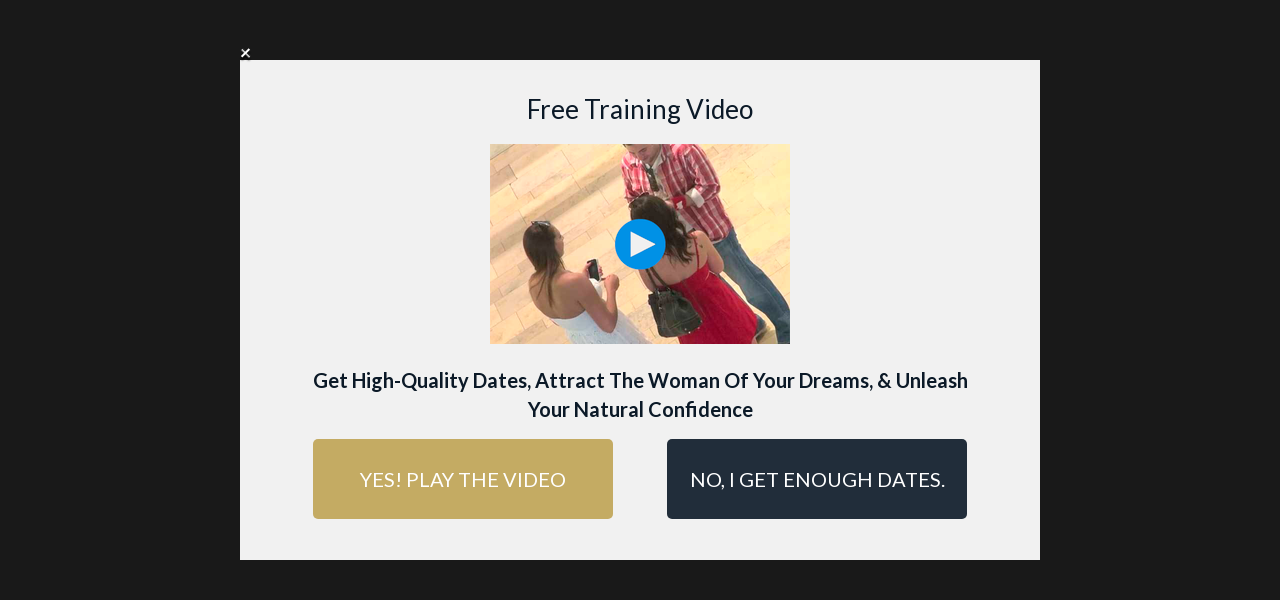

--- FILE ---
content_type: text/html; charset=UTF-8
request_url: http://theattractiveman.com/category/leadership/
body_size: 21761
content:
<!DOCTYPE html>
<html lang="en-US">
<head>
	<meta charset="UTF-8">
	<meta name='robots' content='index, follow, max-image-preview:large, max-snippet:-1, max-video-preview:-1' />
<meta name="viewport" content="width=device-width, initial-scale=1">
	<!-- This site is optimized with the Yoast SEO Premium plugin v26.0 (Yoast SEO v26.0) - https://yoast.com/wordpress/plugins/seo/ -->
	<title>Leadership Archives - The Attractive Man</title>
	<link rel="canonical" href="https://theattractiveman.com/category/leadership/" />
	<link rel="next" href="https://theattractiveman.com/category/leadership/page/2/" />
	<meta property="og:locale" content="en_US" />
	<meta property="og:type" content="article" />
	<meta property="og:title" content="Leadership Archives" />
	<meta property="og:url" content="https://theattractiveman.com/category/leadership/" />
	<meta property="og:site_name" content="The Attractive Man" />
	<meta name="twitter:card" content="summary_large_image" />
	<script type="application/ld+json" class="yoast-schema-graph">{"@context":"https://schema.org","@graph":[{"@type":"CollectionPage","@id":"https://theattractiveman.com/category/leadership/","url":"https://theattractiveman.com/category/leadership/","name":"Leadership Archives - The Attractive Man","isPartOf":{"@id":"https://theattractiveman.com/#website"},"primaryImageOfPage":{"@id":"https://theattractiveman.com/category/leadership/#primaryimage"},"image":{"@id":"https://theattractiveman.com/category/leadership/#primaryimage"},"thumbnailUrl":"https://media.theattractiveman.com/file/w_1210,h_423,c_fit,q_80/blog-images-17-3-4.jpg","breadcrumb":{"@id":"https://theattractiveman.com/category/leadership/#breadcrumb"},"inLanguage":"en-US"},{"@type":"ImageObject","inLanguage":"en-US","@id":"https://theattractiveman.com/category/leadership/#primaryimage","url":"https://media.theattractiveman.com/file/w_1210,h_423,c_fit,q_80/blog-images-17-3-4.jpg","contentUrl":"https://media.theattractiveman.com/file/w_1210,h_423,c_fit,q_80/blog-images-17-3-4.jpg","width":1210,"height":423},{"@type":"BreadcrumbList","@id":"https://theattractiveman.com/category/leadership/#breadcrumb","itemListElement":[{"@type":"ListItem","position":1,"name":"Home","item":"https://theattractiveman.com/"},{"@type":"ListItem","position":2,"name":"Leadership"}]},{"@type":"WebSite","@id":"https://theattractiveman.com/#website","url":"https://theattractiveman.com/","name":"The Attractive Man","description":"Real Dating Advice For Men","publisher":{"@id":"https://theattractiveman.com/#organization"},"potentialAction":[{"@type":"SearchAction","target":{"@type":"EntryPoint","urlTemplate":"https://theattractiveman.com/?s={search_term_string}"},"query-input":{"@type":"PropertyValueSpecification","valueRequired":true,"valueName":"search_term_string"}}],"inLanguage":"en-US"},{"@type":"Organization","@id":"https://theattractiveman.com/#organization","name":"The Attractive Man","url":"https://theattractiveman.com/","logo":{"@type":"ImageObject","inLanguage":"en-US","@id":"https://theattractiveman.com/#/schema/logo/image/","url":"https://media.theattractiveman.com/file/w_557,h_216,c_fit,q_80/cropped-tam-logo-png.png","contentUrl":"https://media.theattractiveman.com/file/w_557,h_216,c_fit,q_80/cropped-tam-logo-png.png","width":557,"height":216,"caption":"The Attractive Man"},"image":{"@id":"https://theattractiveman.com/#/schema/logo/image/"},"sameAs":["https://www.facebook.com/TheAttractiveMan/","https://www.instagram.com/mattartisan/","https://www.youtube.com/user/theattractiveman1","https://www.trustpilot.com/review/theattractiveman.com"]}]}</script>
	<!-- / Yoast SEO Premium plugin. -->


<link rel='dns-prefetch' href='//www.googletagmanager.com' />
<link href='https://fonts.gstatic.com' crossorigin rel='preconnect' />
<link href='https://fonts.googleapis.com' crossorigin rel='preconnect' />
<link rel="alternate" type="application/rss+xml" title="The Attractive Man &raquo; Feed" href="https://theattractiveman.com/feed/" />
<link rel="alternate" type="application/rss+xml" title="The Attractive Man &raquo; Comments Feed" href="https://theattractiveman.com/comments/feed/" />
<link rel="alternate" type="application/rss+xml" title="The Attractive Man &raquo; Leadership Category Feed" href="https://theattractiveman.com/category/leadership/feed/" />
		<style>
			.lazyload,
			.lazyloading {
				max-width: 100%;
			}
		</style>
		<style id='wp-img-auto-sizes-contain-inline-css'>
img:is([sizes=auto i],[sizes^="auto," i]){contain-intrinsic-size:3000px 1500px}
/*# sourceURL=wp-img-auto-sizes-contain-inline-css */
</style>
<style id='wp-emoji-styles-inline-css'>

	img.wp-smiley, img.emoji {
		display: inline !important;
		border: none !important;
		box-shadow: none !important;
		height: 1em !important;
		width: 1em !important;
		margin: 0 0.07em !important;
		vertical-align: -0.1em !important;
		background: none !important;
		padding: 0 !important;
	}
/*# sourceURL=wp-emoji-styles-inline-css */
</style>
<style id='wp-block-library-inline-css'>
:root{--wp-block-synced-color:#7a00df;--wp-block-synced-color--rgb:122,0,223;--wp-bound-block-color:var(--wp-block-synced-color);--wp-editor-canvas-background:#ddd;--wp-admin-theme-color:#007cba;--wp-admin-theme-color--rgb:0,124,186;--wp-admin-theme-color-darker-10:#006ba1;--wp-admin-theme-color-darker-10--rgb:0,107,160.5;--wp-admin-theme-color-darker-20:#005a87;--wp-admin-theme-color-darker-20--rgb:0,90,135;--wp-admin-border-width-focus:2px}@media (min-resolution:192dpi){:root{--wp-admin-border-width-focus:1.5px}}.wp-element-button{cursor:pointer}:root .has-very-light-gray-background-color{background-color:#eee}:root .has-very-dark-gray-background-color{background-color:#313131}:root .has-very-light-gray-color{color:#eee}:root .has-very-dark-gray-color{color:#313131}:root .has-vivid-green-cyan-to-vivid-cyan-blue-gradient-background{background:linear-gradient(135deg,#00d084,#0693e3)}:root .has-purple-crush-gradient-background{background:linear-gradient(135deg,#34e2e4,#4721fb 50%,#ab1dfe)}:root .has-hazy-dawn-gradient-background{background:linear-gradient(135deg,#faaca8,#dad0ec)}:root .has-subdued-olive-gradient-background{background:linear-gradient(135deg,#fafae1,#67a671)}:root .has-atomic-cream-gradient-background{background:linear-gradient(135deg,#fdd79a,#004a59)}:root .has-nightshade-gradient-background{background:linear-gradient(135deg,#330968,#31cdcf)}:root .has-midnight-gradient-background{background:linear-gradient(135deg,#020381,#2874fc)}:root{--wp--preset--font-size--normal:16px;--wp--preset--font-size--huge:42px}.has-regular-font-size{font-size:1em}.has-larger-font-size{font-size:2.625em}.has-normal-font-size{font-size:var(--wp--preset--font-size--normal)}.has-huge-font-size{font-size:var(--wp--preset--font-size--huge)}.has-text-align-center{text-align:center}.has-text-align-left{text-align:left}.has-text-align-right{text-align:right}.has-fit-text{white-space:nowrap!important}#end-resizable-editor-section{display:none}.aligncenter{clear:both}.items-justified-left{justify-content:flex-start}.items-justified-center{justify-content:center}.items-justified-right{justify-content:flex-end}.items-justified-space-between{justify-content:space-between}.screen-reader-text{border:0;clip-path:inset(50%);height:1px;margin:-1px;overflow:hidden;padding:0;position:absolute;width:1px;word-wrap:normal!important}.screen-reader-text:focus{background-color:#ddd;clip-path:none;color:#444;display:block;font-size:1em;height:auto;left:5px;line-height:normal;padding:15px 23px 14px;text-decoration:none;top:5px;width:auto;z-index:100000}html :where(.has-border-color){border-style:solid}html :where([style*=border-top-color]){border-top-style:solid}html :where([style*=border-right-color]){border-right-style:solid}html :where([style*=border-bottom-color]){border-bottom-style:solid}html :where([style*=border-left-color]){border-left-style:solid}html :where([style*=border-width]){border-style:solid}html :where([style*=border-top-width]){border-top-style:solid}html :where([style*=border-right-width]){border-right-style:solid}html :where([style*=border-bottom-width]){border-bottom-style:solid}html :where([style*=border-left-width]){border-left-style:solid}html :where(img[class*=wp-image-]){height:auto;max-width:100%}:where(figure){margin:0 0 1em}html :where(.is-position-sticky){--wp-admin--admin-bar--position-offset:var(--wp-admin--admin-bar--height,0px)}@media screen and (max-width:600px){html :where(.is-position-sticky){--wp-admin--admin-bar--position-offset:0px}}

/*# sourceURL=wp-block-library-inline-css */
</style><style id='wp-block-heading-inline-css'>
h1:where(.wp-block-heading).has-background,h2:where(.wp-block-heading).has-background,h3:where(.wp-block-heading).has-background,h4:where(.wp-block-heading).has-background,h5:where(.wp-block-heading).has-background,h6:where(.wp-block-heading).has-background{padding:1.25em 2.375em}h1.has-text-align-left[style*=writing-mode]:where([style*=vertical-lr]),h1.has-text-align-right[style*=writing-mode]:where([style*=vertical-rl]),h2.has-text-align-left[style*=writing-mode]:where([style*=vertical-lr]),h2.has-text-align-right[style*=writing-mode]:where([style*=vertical-rl]),h3.has-text-align-left[style*=writing-mode]:where([style*=vertical-lr]),h3.has-text-align-right[style*=writing-mode]:where([style*=vertical-rl]),h4.has-text-align-left[style*=writing-mode]:where([style*=vertical-lr]),h4.has-text-align-right[style*=writing-mode]:where([style*=vertical-rl]),h5.has-text-align-left[style*=writing-mode]:where([style*=vertical-lr]),h5.has-text-align-right[style*=writing-mode]:where([style*=vertical-rl]),h6.has-text-align-left[style*=writing-mode]:where([style*=vertical-lr]),h6.has-text-align-right[style*=writing-mode]:where([style*=vertical-rl]){rotate:180deg}
/*# sourceURL=http://theattractiveman.com/wp-includes/blocks/heading/style.min.css */
</style>
<style id='wp-block-image-inline-css'>
.wp-block-image>a,.wp-block-image>figure>a{display:inline-block}.wp-block-image img{box-sizing:border-box;height:auto;max-width:100%;vertical-align:bottom}@media not (prefers-reduced-motion){.wp-block-image img.hide{visibility:hidden}.wp-block-image img.show{animation:show-content-image .4s}}.wp-block-image[style*=border-radius] img,.wp-block-image[style*=border-radius]>a{border-radius:inherit}.wp-block-image.has-custom-border img{box-sizing:border-box}.wp-block-image.aligncenter{text-align:center}.wp-block-image.alignfull>a,.wp-block-image.alignwide>a{width:100%}.wp-block-image.alignfull img,.wp-block-image.alignwide img{height:auto;width:100%}.wp-block-image .aligncenter,.wp-block-image .alignleft,.wp-block-image .alignright,.wp-block-image.aligncenter,.wp-block-image.alignleft,.wp-block-image.alignright{display:table}.wp-block-image .aligncenter>figcaption,.wp-block-image .alignleft>figcaption,.wp-block-image .alignright>figcaption,.wp-block-image.aligncenter>figcaption,.wp-block-image.alignleft>figcaption,.wp-block-image.alignright>figcaption{caption-side:bottom;display:table-caption}.wp-block-image .alignleft{float:left;margin:.5em 1em .5em 0}.wp-block-image .alignright{float:right;margin:.5em 0 .5em 1em}.wp-block-image .aligncenter{margin-left:auto;margin-right:auto}.wp-block-image :where(figcaption){margin-bottom:1em;margin-top:.5em}.wp-block-image.is-style-circle-mask img{border-radius:9999px}@supports ((-webkit-mask-image:none) or (mask-image:none)) or (-webkit-mask-image:none){.wp-block-image.is-style-circle-mask img{border-radius:0;-webkit-mask-image:url('data:image/svg+xml;utf8,<svg viewBox="0 0 100 100" xmlns="http://www.w3.org/2000/svg"><circle cx="50" cy="50" r="50"/></svg>');mask-image:url('data:image/svg+xml;utf8,<svg viewBox="0 0 100 100" xmlns="http://www.w3.org/2000/svg"><circle cx="50" cy="50" r="50"/></svg>');mask-mode:alpha;-webkit-mask-position:center;mask-position:center;-webkit-mask-repeat:no-repeat;mask-repeat:no-repeat;-webkit-mask-size:contain;mask-size:contain}}:root :where(.wp-block-image.is-style-rounded img,.wp-block-image .is-style-rounded img){border-radius:9999px}.wp-block-image figure{margin:0}.wp-lightbox-container{display:flex;flex-direction:column;position:relative}.wp-lightbox-container img{cursor:zoom-in}.wp-lightbox-container img:hover+button{opacity:1}.wp-lightbox-container button{align-items:center;backdrop-filter:blur(16px) saturate(180%);background-color:#5a5a5a40;border:none;border-radius:4px;cursor:zoom-in;display:flex;height:20px;justify-content:center;opacity:0;padding:0;position:absolute;right:16px;text-align:center;top:16px;width:20px;z-index:100}@media not (prefers-reduced-motion){.wp-lightbox-container button{transition:opacity .2s ease}}.wp-lightbox-container button:focus-visible{outline:3px auto #5a5a5a40;outline:3px auto -webkit-focus-ring-color;outline-offset:3px}.wp-lightbox-container button:hover{cursor:pointer;opacity:1}.wp-lightbox-container button:focus{opacity:1}.wp-lightbox-container button:focus,.wp-lightbox-container button:hover,.wp-lightbox-container button:not(:hover):not(:active):not(.has-background){background-color:#5a5a5a40;border:none}.wp-lightbox-overlay{box-sizing:border-box;cursor:zoom-out;height:100vh;left:0;overflow:hidden;position:fixed;top:0;visibility:hidden;width:100%;z-index:100000}.wp-lightbox-overlay .close-button{align-items:center;cursor:pointer;display:flex;justify-content:center;min-height:40px;min-width:40px;padding:0;position:absolute;right:calc(env(safe-area-inset-right) + 16px);top:calc(env(safe-area-inset-top) + 16px);z-index:5000000}.wp-lightbox-overlay .close-button:focus,.wp-lightbox-overlay .close-button:hover,.wp-lightbox-overlay .close-button:not(:hover):not(:active):not(.has-background){background:none;border:none}.wp-lightbox-overlay .lightbox-image-container{height:var(--wp--lightbox-container-height);left:50%;overflow:hidden;position:absolute;top:50%;transform:translate(-50%,-50%);transform-origin:top left;width:var(--wp--lightbox-container-width);z-index:9999999999}.wp-lightbox-overlay .wp-block-image{align-items:center;box-sizing:border-box;display:flex;height:100%;justify-content:center;margin:0;position:relative;transform-origin:0 0;width:100%;z-index:3000000}.wp-lightbox-overlay .wp-block-image img{height:var(--wp--lightbox-image-height);min-height:var(--wp--lightbox-image-height);min-width:var(--wp--lightbox-image-width);width:var(--wp--lightbox-image-width)}.wp-lightbox-overlay .wp-block-image figcaption{display:none}.wp-lightbox-overlay button{background:none;border:none}.wp-lightbox-overlay .scrim{background-color:#fff;height:100%;opacity:.9;position:absolute;width:100%;z-index:2000000}.wp-lightbox-overlay.active{visibility:visible}@media not (prefers-reduced-motion){.wp-lightbox-overlay.active{animation:turn-on-visibility .25s both}.wp-lightbox-overlay.active img{animation:turn-on-visibility .35s both}.wp-lightbox-overlay.show-closing-animation:not(.active){animation:turn-off-visibility .35s both}.wp-lightbox-overlay.show-closing-animation:not(.active) img{animation:turn-off-visibility .25s both}.wp-lightbox-overlay.zoom.active{animation:none;opacity:1;visibility:visible}.wp-lightbox-overlay.zoom.active .lightbox-image-container{animation:lightbox-zoom-in .4s}.wp-lightbox-overlay.zoom.active .lightbox-image-container img{animation:none}.wp-lightbox-overlay.zoom.active .scrim{animation:turn-on-visibility .4s forwards}.wp-lightbox-overlay.zoom.show-closing-animation:not(.active){animation:none}.wp-lightbox-overlay.zoom.show-closing-animation:not(.active) .lightbox-image-container{animation:lightbox-zoom-out .4s}.wp-lightbox-overlay.zoom.show-closing-animation:not(.active) .lightbox-image-container img{animation:none}.wp-lightbox-overlay.zoom.show-closing-animation:not(.active) .scrim{animation:turn-off-visibility .4s forwards}}@keyframes show-content-image{0%{visibility:hidden}99%{visibility:hidden}to{visibility:visible}}@keyframes turn-on-visibility{0%{opacity:0}to{opacity:1}}@keyframes turn-off-visibility{0%{opacity:1;visibility:visible}99%{opacity:0;visibility:visible}to{opacity:0;visibility:hidden}}@keyframes lightbox-zoom-in{0%{transform:translate(calc((-100vw + var(--wp--lightbox-scrollbar-width))/2 + var(--wp--lightbox-initial-left-position)),calc(-50vh + var(--wp--lightbox-initial-top-position))) scale(var(--wp--lightbox-scale))}to{transform:translate(-50%,-50%) scale(1)}}@keyframes lightbox-zoom-out{0%{transform:translate(-50%,-50%) scale(1);visibility:visible}99%{visibility:visible}to{transform:translate(calc((-100vw + var(--wp--lightbox-scrollbar-width))/2 + var(--wp--lightbox-initial-left-position)),calc(-50vh + var(--wp--lightbox-initial-top-position))) scale(var(--wp--lightbox-scale));visibility:hidden}}
/*# sourceURL=http://theattractiveman.com/wp-includes/blocks/image/style.min.css */
</style>
<style id='wp-block-latest-posts-inline-css'>
.wp-block-latest-posts{box-sizing:border-box}.wp-block-latest-posts.alignleft{margin-right:2em}.wp-block-latest-posts.alignright{margin-left:2em}.wp-block-latest-posts.wp-block-latest-posts__list{list-style:none}.wp-block-latest-posts.wp-block-latest-posts__list li{clear:both;overflow-wrap:break-word}.wp-block-latest-posts.is-grid{display:flex;flex-wrap:wrap}.wp-block-latest-posts.is-grid li{margin:0 1.25em 1.25em 0;width:100%}@media (min-width:600px){.wp-block-latest-posts.columns-2 li{width:calc(50% - .625em)}.wp-block-latest-posts.columns-2 li:nth-child(2n){margin-right:0}.wp-block-latest-posts.columns-3 li{width:calc(33.33333% - .83333em)}.wp-block-latest-posts.columns-3 li:nth-child(3n){margin-right:0}.wp-block-latest-posts.columns-4 li{width:calc(25% - .9375em)}.wp-block-latest-posts.columns-4 li:nth-child(4n){margin-right:0}.wp-block-latest-posts.columns-5 li{width:calc(20% - 1em)}.wp-block-latest-posts.columns-5 li:nth-child(5n){margin-right:0}.wp-block-latest-posts.columns-6 li{width:calc(16.66667% - 1.04167em)}.wp-block-latest-posts.columns-6 li:nth-child(6n){margin-right:0}}:root :where(.wp-block-latest-posts.is-grid){padding:0}:root :where(.wp-block-latest-posts.wp-block-latest-posts__list){padding-left:0}.wp-block-latest-posts__post-author,.wp-block-latest-posts__post-date{display:block;font-size:.8125em}.wp-block-latest-posts__post-excerpt,.wp-block-latest-posts__post-full-content{margin-bottom:1em;margin-top:.5em}.wp-block-latest-posts__featured-image a{display:inline-block}.wp-block-latest-posts__featured-image img{height:auto;max-width:100%;width:auto}.wp-block-latest-posts__featured-image.alignleft{float:left;margin-right:1em}.wp-block-latest-posts__featured-image.alignright{float:right;margin-left:1em}.wp-block-latest-posts__featured-image.aligncenter{margin-bottom:1em;text-align:center}
/*# sourceURL=http://theattractiveman.com/wp-includes/blocks/latest-posts/style.min.css */
</style>
<style id='wp-block-list-inline-css'>
ol,ul{box-sizing:border-box}:root :where(.wp-block-list.has-background){padding:1.25em 2.375em}
/*# sourceURL=http://theattractiveman.com/wp-includes/blocks/list/style.min.css */
</style>
<style id='wp-block-columns-inline-css'>
.wp-block-columns{box-sizing:border-box;display:flex;flex-wrap:wrap!important}@media (min-width:782px){.wp-block-columns{flex-wrap:nowrap!important}}.wp-block-columns{align-items:normal!important}.wp-block-columns.are-vertically-aligned-top{align-items:flex-start}.wp-block-columns.are-vertically-aligned-center{align-items:center}.wp-block-columns.are-vertically-aligned-bottom{align-items:flex-end}@media (max-width:781px){.wp-block-columns:not(.is-not-stacked-on-mobile)>.wp-block-column{flex-basis:100%!important}}@media (min-width:782px){.wp-block-columns:not(.is-not-stacked-on-mobile)>.wp-block-column{flex-basis:0;flex-grow:1}.wp-block-columns:not(.is-not-stacked-on-mobile)>.wp-block-column[style*=flex-basis]{flex-grow:0}}.wp-block-columns.is-not-stacked-on-mobile{flex-wrap:nowrap!important}.wp-block-columns.is-not-stacked-on-mobile>.wp-block-column{flex-basis:0;flex-grow:1}.wp-block-columns.is-not-stacked-on-mobile>.wp-block-column[style*=flex-basis]{flex-grow:0}:where(.wp-block-columns){margin-bottom:1.75em}:where(.wp-block-columns.has-background){padding:1.25em 2.375em}.wp-block-column{flex-grow:1;min-width:0;overflow-wrap:break-word;word-break:break-word}.wp-block-column.is-vertically-aligned-top{align-self:flex-start}.wp-block-column.is-vertically-aligned-center{align-self:center}.wp-block-column.is-vertically-aligned-bottom{align-self:flex-end}.wp-block-column.is-vertically-aligned-stretch{align-self:stretch}.wp-block-column.is-vertically-aligned-bottom,.wp-block-column.is-vertically-aligned-center,.wp-block-column.is-vertically-aligned-top{width:100%}
/*# sourceURL=http://theattractiveman.com/wp-includes/blocks/columns/style.min.css */
</style>
<style id='wp-block-paragraph-inline-css'>
.is-small-text{font-size:.875em}.is-regular-text{font-size:1em}.is-large-text{font-size:2.25em}.is-larger-text{font-size:3em}.has-drop-cap:not(:focus):first-letter{float:left;font-size:8.4em;font-style:normal;font-weight:100;line-height:.68;margin:.05em .1em 0 0;text-transform:uppercase}body.rtl .has-drop-cap:not(:focus):first-letter{float:none;margin-left:.1em}p.has-drop-cap.has-background{overflow:hidden}:root :where(p.has-background){padding:1.25em 2.375em}:where(p.has-text-color:not(.has-link-color)) a{color:inherit}p.has-text-align-left[style*="writing-mode:vertical-lr"],p.has-text-align-right[style*="writing-mode:vertical-rl"]{rotate:180deg}
/*# sourceURL=http://theattractiveman.com/wp-includes/blocks/paragraph/style.min.css */
</style>
<style id='wp-block-quote-inline-css'>
.wp-block-quote{box-sizing:border-box;overflow-wrap:break-word}.wp-block-quote.is-large:where(:not(.is-style-plain)),.wp-block-quote.is-style-large:where(:not(.is-style-plain)){margin-bottom:1em;padding:0 1em}.wp-block-quote.is-large:where(:not(.is-style-plain)) p,.wp-block-quote.is-style-large:where(:not(.is-style-plain)) p{font-size:1.5em;font-style:italic;line-height:1.6}.wp-block-quote.is-large:where(:not(.is-style-plain)) cite,.wp-block-quote.is-large:where(:not(.is-style-plain)) footer,.wp-block-quote.is-style-large:where(:not(.is-style-plain)) cite,.wp-block-quote.is-style-large:where(:not(.is-style-plain)) footer{font-size:1.125em;text-align:right}.wp-block-quote>cite{display:block}
/*# sourceURL=http://theattractiveman.com/wp-includes/blocks/quote/style.min.css */
</style>
<style id='wp-block-separator-inline-css'>
@charset "UTF-8";.wp-block-separator{border:none;border-top:2px solid}:root :where(.wp-block-separator.is-style-dots){height:auto;line-height:1;text-align:center}:root :where(.wp-block-separator.is-style-dots):before{color:currentColor;content:"···";font-family:serif;font-size:1.5em;letter-spacing:2em;padding-left:2em}.wp-block-separator.is-style-dots{background:none!important;border:none!important}
/*# sourceURL=http://theattractiveman.com/wp-includes/blocks/separator/style.min.css */
</style>
<style id='global-styles-inline-css'>
:root{--wp--preset--aspect-ratio--square: 1;--wp--preset--aspect-ratio--4-3: 4/3;--wp--preset--aspect-ratio--3-4: 3/4;--wp--preset--aspect-ratio--3-2: 3/2;--wp--preset--aspect-ratio--2-3: 2/3;--wp--preset--aspect-ratio--16-9: 16/9;--wp--preset--aspect-ratio--9-16: 9/16;--wp--preset--color--black: #000000;--wp--preset--color--cyan-bluish-gray: #abb8c3;--wp--preset--color--white: #ffffff;--wp--preset--color--pale-pink: #f78da7;--wp--preset--color--vivid-red: #cf2e2e;--wp--preset--color--luminous-vivid-orange: #ff6900;--wp--preset--color--luminous-vivid-amber: #fcb900;--wp--preset--color--light-green-cyan: #7bdcb5;--wp--preset--color--vivid-green-cyan: #00d084;--wp--preset--color--pale-cyan-blue: #8ed1fc;--wp--preset--color--vivid-cyan-blue: #0693e3;--wp--preset--color--vivid-purple: #9b51e0;--wp--preset--color--contrast: var(--contrast);--wp--preset--color--contrast-2: var(--contrast-2);--wp--preset--color--contrast-3: var(--contrast-3);--wp--preset--color--base: var(--base);--wp--preset--color--base-2: var(--base-2);--wp--preset--color--base-3: var(--base-3);--wp--preset--color--accent: var(--accent);--wp--preset--gradient--vivid-cyan-blue-to-vivid-purple: linear-gradient(135deg,rgb(6,147,227) 0%,rgb(155,81,224) 100%);--wp--preset--gradient--light-green-cyan-to-vivid-green-cyan: linear-gradient(135deg,rgb(122,220,180) 0%,rgb(0,208,130) 100%);--wp--preset--gradient--luminous-vivid-amber-to-luminous-vivid-orange: linear-gradient(135deg,rgb(252,185,0) 0%,rgb(255,105,0) 100%);--wp--preset--gradient--luminous-vivid-orange-to-vivid-red: linear-gradient(135deg,rgb(255,105,0) 0%,rgb(207,46,46) 100%);--wp--preset--gradient--very-light-gray-to-cyan-bluish-gray: linear-gradient(135deg,rgb(238,238,238) 0%,rgb(169,184,195) 100%);--wp--preset--gradient--cool-to-warm-spectrum: linear-gradient(135deg,rgb(74,234,220) 0%,rgb(151,120,209) 20%,rgb(207,42,186) 40%,rgb(238,44,130) 60%,rgb(251,105,98) 80%,rgb(254,248,76) 100%);--wp--preset--gradient--blush-light-purple: linear-gradient(135deg,rgb(255,206,236) 0%,rgb(152,150,240) 100%);--wp--preset--gradient--blush-bordeaux: linear-gradient(135deg,rgb(254,205,165) 0%,rgb(254,45,45) 50%,rgb(107,0,62) 100%);--wp--preset--gradient--luminous-dusk: linear-gradient(135deg,rgb(255,203,112) 0%,rgb(199,81,192) 50%,rgb(65,88,208) 100%);--wp--preset--gradient--pale-ocean: linear-gradient(135deg,rgb(255,245,203) 0%,rgb(182,227,212) 50%,rgb(51,167,181) 100%);--wp--preset--gradient--electric-grass: linear-gradient(135deg,rgb(202,248,128) 0%,rgb(113,206,126) 100%);--wp--preset--gradient--midnight: linear-gradient(135deg,rgb(2,3,129) 0%,rgb(40,116,252) 100%);--wp--preset--font-size--small: 13px;--wp--preset--font-size--medium: 20px;--wp--preset--font-size--large: 36px;--wp--preset--font-size--x-large: 42px;--wp--preset--spacing--20: 0.44rem;--wp--preset--spacing--30: 0.67rem;--wp--preset--spacing--40: 1rem;--wp--preset--spacing--50: 1.5rem;--wp--preset--spacing--60: 2.25rem;--wp--preset--spacing--70: 3.38rem;--wp--preset--spacing--80: 5.06rem;--wp--preset--shadow--natural: 6px 6px 9px rgba(0, 0, 0, 0.2);--wp--preset--shadow--deep: 12px 12px 50px rgba(0, 0, 0, 0.4);--wp--preset--shadow--sharp: 6px 6px 0px rgba(0, 0, 0, 0.2);--wp--preset--shadow--outlined: 6px 6px 0px -3px rgb(255, 255, 255), 6px 6px rgb(0, 0, 0);--wp--preset--shadow--crisp: 6px 6px 0px rgb(0, 0, 0);}:where(.is-layout-flex){gap: 0.5em;}:where(.is-layout-grid){gap: 0.5em;}body .is-layout-flex{display: flex;}.is-layout-flex{flex-wrap: wrap;align-items: center;}.is-layout-flex > :is(*, div){margin: 0;}body .is-layout-grid{display: grid;}.is-layout-grid > :is(*, div){margin: 0;}:where(.wp-block-columns.is-layout-flex){gap: 2em;}:where(.wp-block-columns.is-layout-grid){gap: 2em;}:where(.wp-block-post-template.is-layout-flex){gap: 1.25em;}:where(.wp-block-post-template.is-layout-grid){gap: 1.25em;}.has-black-color{color: var(--wp--preset--color--black) !important;}.has-cyan-bluish-gray-color{color: var(--wp--preset--color--cyan-bluish-gray) !important;}.has-white-color{color: var(--wp--preset--color--white) !important;}.has-pale-pink-color{color: var(--wp--preset--color--pale-pink) !important;}.has-vivid-red-color{color: var(--wp--preset--color--vivid-red) !important;}.has-luminous-vivid-orange-color{color: var(--wp--preset--color--luminous-vivid-orange) !important;}.has-luminous-vivid-amber-color{color: var(--wp--preset--color--luminous-vivid-amber) !important;}.has-light-green-cyan-color{color: var(--wp--preset--color--light-green-cyan) !important;}.has-vivid-green-cyan-color{color: var(--wp--preset--color--vivid-green-cyan) !important;}.has-pale-cyan-blue-color{color: var(--wp--preset--color--pale-cyan-blue) !important;}.has-vivid-cyan-blue-color{color: var(--wp--preset--color--vivid-cyan-blue) !important;}.has-vivid-purple-color{color: var(--wp--preset--color--vivid-purple) !important;}.has-black-background-color{background-color: var(--wp--preset--color--black) !important;}.has-cyan-bluish-gray-background-color{background-color: var(--wp--preset--color--cyan-bluish-gray) !important;}.has-white-background-color{background-color: var(--wp--preset--color--white) !important;}.has-pale-pink-background-color{background-color: var(--wp--preset--color--pale-pink) !important;}.has-vivid-red-background-color{background-color: var(--wp--preset--color--vivid-red) !important;}.has-luminous-vivid-orange-background-color{background-color: var(--wp--preset--color--luminous-vivid-orange) !important;}.has-luminous-vivid-amber-background-color{background-color: var(--wp--preset--color--luminous-vivid-amber) !important;}.has-light-green-cyan-background-color{background-color: var(--wp--preset--color--light-green-cyan) !important;}.has-vivid-green-cyan-background-color{background-color: var(--wp--preset--color--vivid-green-cyan) !important;}.has-pale-cyan-blue-background-color{background-color: var(--wp--preset--color--pale-cyan-blue) !important;}.has-vivid-cyan-blue-background-color{background-color: var(--wp--preset--color--vivid-cyan-blue) !important;}.has-vivid-purple-background-color{background-color: var(--wp--preset--color--vivid-purple) !important;}.has-black-border-color{border-color: var(--wp--preset--color--black) !important;}.has-cyan-bluish-gray-border-color{border-color: var(--wp--preset--color--cyan-bluish-gray) !important;}.has-white-border-color{border-color: var(--wp--preset--color--white) !important;}.has-pale-pink-border-color{border-color: var(--wp--preset--color--pale-pink) !important;}.has-vivid-red-border-color{border-color: var(--wp--preset--color--vivid-red) !important;}.has-luminous-vivid-orange-border-color{border-color: var(--wp--preset--color--luminous-vivid-orange) !important;}.has-luminous-vivid-amber-border-color{border-color: var(--wp--preset--color--luminous-vivid-amber) !important;}.has-light-green-cyan-border-color{border-color: var(--wp--preset--color--light-green-cyan) !important;}.has-vivid-green-cyan-border-color{border-color: var(--wp--preset--color--vivid-green-cyan) !important;}.has-pale-cyan-blue-border-color{border-color: var(--wp--preset--color--pale-cyan-blue) !important;}.has-vivid-cyan-blue-border-color{border-color: var(--wp--preset--color--vivid-cyan-blue) !important;}.has-vivid-purple-border-color{border-color: var(--wp--preset--color--vivid-purple) !important;}.has-vivid-cyan-blue-to-vivid-purple-gradient-background{background: var(--wp--preset--gradient--vivid-cyan-blue-to-vivid-purple) !important;}.has-light-green-cyan-to-vivid-green-cyan-gradient-background{background: var(--wp--preset--gradient--light-green-cyan-to-vivid-green-cyan) !important;}.has-luminous-vivid-amber-to-luminous-vivid-orange-gradient-background{background: var(--wp--preset--gradient--luminous-vivid-amber-to-luminous-vivid-orange) !important;}.has-luminous-vivid-orange-to-vivid-red-gradient-background{background: var(--wp--preset--gradient--luminous-vivid-orange-to-vivid-red) !important;}.has-very-light-gray-to-cyan-bluish-gray-gradient-background{background: var(--wp--preset--gradient--very-light-gray-to-cyan-bluish-gray) !important;}.has-cool-to-warm-spectrum-gradient-background{background: var(--wp--preset--gradient--cool-to-warm-spectrum) !important;}.has-blush-light-purple-gradient-background{background: var(--wp--preset--gradient--blush-light-purple) !important;}.has-blush-bordeaux-gradient-background{background: var(--wp--preset--gradient--blush-bordeaux) !important;}.has-luminous-dusk-gradient-background{background: var(--wp--preset--gradient--luminous-dusk) !important;}.has-pale-ocean-gradient-background{background: var(--wp--preset--gradient--pale-ocean) !important;}.has-electric-grass-gradient-background{background: var(--wp--preset--gradient--electric-grass) !important;}.has-midnight-gradient-background{background: var(--wp--preset--gradient--midnight) !important;}.has-small-font-size{font-size: var(--wp--preset--font-size--small) !important;}.has-medium-font-size{font-size: var(--wp--preset--font-size--medium) !important;}.has-large-font-size{font-size: var(--wp--preset--font-size--large) !important;}.has-x-large-font-size{font-size: var(--wp--preset--font-size--x-large) !important;}
:where(.wp-block-columns.is-layout-flex){gap: 2em;}:where(.wp-block-columns.is-layout-grid){gap: 2em;}
/*# sourceURL=global-styles-inline-css */
</style>
<style id='core-block-supports-inline-css'>
.wp-container-core-columns-is-layout-9d6595d7{flex-wrap:nowrap;}
/*# sourceURL=core-block-supports-inline-css */
</style>

<style id='classic-theme-styles-inline-css'>
/*! This file is auto-generated */
.wp-block-button__link{color:#fff;background-color:#32373c;border-radius:9999px;box-shadow:none;text-decoration:none;padding:calc(.667em + 2px) calc(1.333em + 2px);font-size:1.125em}.wp-block-file__button{background:#32373c;color:#fff;text-decoration:none}
/*# sourceURL=/wp-includes/css/classic-themes.min.css */
</style>
<link rel='stylesheet' id='wp-show-posts-css' href='http://theattractiveman.com/wp-content/plugins/wp-show-posts/css/wp-show-posts-min.css?ver=1.1.6' media='all' />
<link rel='stylesheet' id='parent-styles-css' href='http://theattractiveman.com/wp-content/themes/generatepress/style.css?ver=6.9' media='all' />
<link rel='stylesheet' id='generate-widget-areas-css' href='http://theattractiveman.com/wp-content/themes/generatepress/assets/css/components/widget-areas.min.css?ver=3.6.0' media='all' />
<link rel='stylesheet' id='generate-style-css' href='http://theattractiveman.com/wp-content/themes/generatepress/assets/css/main.min.css?ver=3.6.0' media='all' />
<style id='generate-style-inline-css'>
.no-featured-image-padding .post-image {margin-left:-0px;margin-right:-0px;}.post-image-above-header .no-featured-image-padding .inside-article .post-image {margin-top:-0px;}@media (max-width:768px){.no-featured-image-padding .post-image {margin-left:-0px;margin-right:-0px;}.post-image-above-header .no-featured-image-padding .inside-article .post-image {margin-top:-0px;}}
.generate-columns {margin-bottom: 0px;padding-left: 0px;}.generate-columns-container {margin-left: -0px;}.page-header {margin-bottom: 0px;margin-left: 0px}.generate-columns-container > .paging-navigation {margin-left: 0px;}
body{background-color:var(--base-2);color:var(--contrast);}a{color:var(--accent);}a{text-decoration:underline;}.entry-title a, .site-branding a, a.button, .wp-block-button__link, .main-navigation a{text-decoration:none;}a:hover, a:focus, a:active{color:var(--contrast);}.grid-container{max-width:2000px;}.wp-block-group__inner-container{max-width:2000px;margin-left:auto;margin-right:auto;}@media (max-width: 780px) and (min-width: 769px){.inside-header{display:flex;flex-direction:column;align-items:center;}.site-logo, .site-branding{margin-bottom:1.5em;}#site-navigation{margin:0 auto;}.header-widget{margin-top:1.5em;}}.site-header .header-image{width:120px;}:root{--contrast:#222222;--contrast-2:#575760;--contrast-3:#b2b2be;--base:#f0f0f0;--base-2:#f7f8f9;--base-3:#ffffff;--accent:#1e73be;}:root .has-contrast-color{color:var(--contrast);}:root .has-contrast-background-color{background-color:var(--contrast);}:root .has-contrast-2-color{color:var(--contrast-2);}:root .has-contrast-2-background-color{background-color:var(--contrast-2);}:root .has-contrast-3-color{color:var(--contrast-3);}:root .has-contrast-3-background-color{background-color:var(--contrast-3);}:root .has-base-color{color:var(--base);}:root .has-base-background-color{background-color:var(--base);}:root .has-base-2-color{color:var(--base-2);}:root .has-base-2-background-color{background-color:var(--base-2);}:root .has-base-3-color{color:var(--base-3);}:root .has-base-3-background-color{background-color:var(--base-3);}:root .has-accent-color{color:var(--accent);}:root .has-accent-background-color{background-color:var(--accent);}body, button, input, select, textarea{font-family:Montserrat, sans-serif;letter-spacing:0px;}body{line-height:1.5;}p{margin-bottom:0.6em;}.top-bar{background-color:#636363;color:#ffffff;}.top-bar a{color:#ffffff;}.top-bar a:hover{color:#303030;}.site-header{background-color:#121414;}.main-title a,.main-title a:hover{color:var(--contrast);}.site-description{color:var(--contrast-2);}.mobile-menu-control-wrapper .menu-toggle,.mobile-menu-control-wrapper .menu-toggle:hover,.mobile-menu-control-wrapper .menu-toggle:focus,.has-inline-mobile-toggle #site-navigation.toggled{background-color:rgba(0, 0, 0, 0.02);}.main-navigation,.main-navigation ul ul{background-color:#121414;}.main-navigation .main-nav ul li a, .main-navigation .menu-toggle, .main-navigation .menu-bar-items{color:#9f9797;}.main-navigation .main-nav ul li:not([class*="current-menu-"]):hover > a, .main-navigation .main-nav ul li:not([class*="current-menu-"]):focus > a, .main-navigation .main-nav ul li.sfHover:not([class*="current-menu-"]) > a, .main-navigation .menu-bar-item:hover > a, .main-navigation .menu-bar-item.sfHover > a{color:#ffffff;}button.menu-toggle:hover,button.menu-toggle:focus{color:#9f9797;}.main-navigation .main-nav ul li[class*="current-menu-"] > a{color:#ffffff;}.navigation-search input[type="search"],.navigation-search input[type="search"]:active, .navigation-search input[type="search"]:focus, .main-navigation .main-nav ul li.search-item.active > a, .main-navigation .menu-bar-items .search-item.active > a{color:#ffffff;}.main-navigation ul ul{background-color:#121414;}.main-navigation .main-nav ul ul li:not([class*="current-menu-"]):hover > a,.main-navigation .main-nav ul ul li:not([class*="current-menu-"]):focus > a, .main-navigation .main-nav ul ul li.sfHover:not([class*="current-menu-"]) > a{background-color:#121414;}.separate-containers .inside-article, .separate-containers .comments-area, .separate-containers .page-header, .one-container .container, .separate-containers .paging-navigation, .inside-page-header{background-color:var(--base-3);}.inside-article a,.paging-navigation a,.comments-area a,.page-header a{color:var(--contrast);}.inside-article a:hover,.paging-navigation a:hover,.comments-area a:hover,.page-header a:hover{color:var(--contrast-2);}.entry-title a{color:var(--contrast);}.entry-title a:hover{color:var(--contrast-2);}.entry-meta{color:var(--contrast-2);}.entry-meta a{color:var(--contrast);}.entry-meta a:hover{color:var(--contrast-2);}.sidebar .widget{background-color:var(--base-3);}.footer-widgets{color:var(--base-3);background-color:#000000;}.footer-widgets a{color:var(--base-3);}.footer-widgets a:hover{color:var(--base-3);}.site-info{color:var(--base-3);background-color:#000000;}.site-info a{color:#9e8e33;}input[type="text"],input[type="email"],input[type="url"],input[type="password"],input[type="search"],input[type="tel"],input[type="number"],textarea,select{color:var(--contrast);background-color:var(--base-2);border-color:var(--base);}input[type="text"]:focus,input[type="email"]:focus,input[type="url"]:focus,input[type="password"]:focus,input[type="search"]:focus,input[type="tel"]:focus,input[type="number"]:focus,textarea:focus,select:focus{color:var(--contrast);background-color:var(--base-2);border-color:var(--contrast-3);}button,html input[type="button"],input[type="reset"],input[type="submit"],a.button,a.wp-block-button__link:not(.has-background){color:#ffffff;background-color:#0090ff;}button:hover,html input[type="button"]:hover,input[type="reset"]:hover,input[type="submit"]:hover,a.button:hover,button:focus,html input[type="button"]:focus,input[type="reset"]:focus,input[type="submit"]:focus,a.button:focus,a.wp-block-button__link:not(.has-background):active,a.wp-block-button__link:not(.has-background):focus,a.wp-block-button__link:not(.has-background):hover{color:#ffffff;background-color:#3dabff;}a.generate-back-to-top{background-color:rgba( 0,0,0,0.4 );color:#ffffff;}a.generate-back-to-top:hover,a.generate-back-to-top:focus{background-color:rgba( 0,0,0,0.6 );color:#ffffff;}:root{--gp-search-modal-bg-color:var(--base-3);--gp-search-modal-text-color:var(--contrast);--gp-search-modal-overlay-bg-color:rgba(0,0,0,0.2);}@media (max-width: 768px){.main-navigation .menu-bar-item:hover > a, .main-navigation .menu-bar-item.sfHover > a{background:none;color:#9f9797;}}.inside-top-bar.grid-container{max-width:2080px;}.inside-header{padding:10px 40px 10px 40px;}.inside-header.grid-container{max-width:2080px;}.separate-containers .inside-article, .separate-containers .comments-area, .separate-containers .page-header, .separate-containers .paging-navigation, .one-container .site-content, .inside-page-header{padding:0px;}.site-main .wp-block-group__inner-container{padding:0px;}.separate-containers .paging-navigation{padding-top:20px;padding-bottom:20px;}.entry-content .alignwide, body:not(.no-sidebar) .entry-content .alignfull{margin-left:-0px;width:calc(100% + 0px);max-width:calc(100% + 0px);}.one-container.right-sidebar .site-main,.one-container.both-right .site-main{margin-right:0px;}.one-container.left-sidebar .site-main,.one-container.both-left .site-main{margin-left:0px;}.one-container.both-sidebars .site-main{margin:0px;}.sidebar .widget, .page-header, .widget-area .main-navigation, .site-main > *{margin-bottom:0px;}.separate-containers .site-main{margin:0px;}.both-right .inside-left-sidebar,.both-left .inside-left-sidebar{margin-right:0px;}.both-right .inside-right-sidebar,.both-left .inside-right-sidebar{margin-left:0px;}.one-container.archive .post:not(:last-child):not(.is-loop-template-item), .one-container.blog .post:not(:last-child):not(.is-loop-template-item){padding-bottom:0px;}.separate-containers .featured-image{margin-top:0px;}.separate-containers .inside-right-sidebar, .separate-containers .inside-left-sidebar{margin-top:0px;margin-bottom:0px;}.main-navigation .main-nav ul li a,.menu-toggle,.main-navigation .menu-bar-item > a{line-height:50px;}.main-navigation .main-nav ul ul li a{padding:9px 20px 9px 20px;}.navigation-search input[type="search"]{height:50px;}.rtl .menu-item-has-children .dropdown-menu-toggle{padding-left:20px;}.menu-item-has-children ul .dropdown-menu-toggle{padding-top:9px;padding-bottom:9px;margin-top:-9px;}.rtl .main-navigation .main-nav ul li.menu-item-has-children > a{padding-right:20px;}.footer-widgets-container{padding:40px 120px 40px 120px;}.footer-widgets-container.grid-container{max-width:2240px;}.inside-site-info{padding:20px;}.inside-site-info.grid-container{max-width:2040px;}@media (max-width:768px){.separate-containers .inside-article, .separate-containers .comments-area, .separate-containers .page-header, .separate-containers .paging-navigation, .one-container .site-content, .inside-page-header{padding:0px;}.site-main .wp-block-group__inner-container{padding:0px;}.inside-top-bar{padding-right:30px;padding-left:30px;}.inside-header{padding-right:30px;padding-left:30px;}.widget-area .widget{padding-top:30px;padding-right:30px;padding-bottom:30px;padding-left:30px;}.footer-widgets-container{padding-top:30px;padding-right:30px;padding-bottom:30px;padding-left:30px;}.inside-site-info{padding-right:30px;padding-left:30px;}.entry-content .alignwide, body:not(.no-sidebar) .entry-content .alignfull{margin-left:-0px;width:calc(100% + 0px);max-width:calc(100% + 0px);}.one-container .site-main .paging-navigation{margin-bottom:0px;}}/* End cached CSS */.is-right-sidebar{width:30%;}.is-left-sidebar{width:30%;}.site-content .content-area{width:100%;}@media (max-width: 768px){.main-navigation .menu-toggle,.sidebar-nav-mobile:not(#sticky-placeholder){display:block;}.main-navigation ul,.gen-sidebar-nav,.main-navigation:not(.slideout-navigation):not(.toggled) .main-nav > ul,.has-inline-mobile-toggle #site-navigation .inside-navigation > *:not(.navigation-search):not(.main-nav){display:none;}.nav-align-right .inside-navigation,.nav-align-center .inside-navigation{justify-content:space-between;}.has-inline-mobile-toggle .mobile-menu-control-wrapper{display:flex;flex-wrap:wrap;}.has-inline-mobile-toggle .inside-header{flex-direction:row;text-align:left;flex-wrap:wrap;}.has-inline-mobile-toggle .header-widget,.has-inline-mobile-toggle #site-navigation{flex-basis:100%;}.nav-float-left .has-inline-mobile-toggle #site-navigation{order:10;}}
.dynamic-author-image-rounded{border-radius:100%;}.dynamic-featured-image, .dynamic-author-image{vertical-align:middle;}.one-container.blog .dynamic-content-template:not(:last-child), .one-container.archive .dynamic-content-template:not(:last-child){padding-bottom:0px;}.dynamic-entry-excerpt > p:last-child{margin-bottom:0px;}
.post-image:not(:first-child), .page-content:not(:first-child), .entry-content:not(:first-child), .entry-summary:not(:first-child), footer.entry-meta{margin-top:0em;}.post-image-above-header .inside-article div.featured-image, .post-image-above-header .inside-article div.post-image{margin-bottom:0em;}
/*# sourceURL=generate-style-inline-css */
</style>
<link rel='stylesheet' id='generate-child-css' href='http://theattractiveman.com/wp-content/themes/generatepress-child/style.css?ver=1726039261' media='all' />
<link rel='stylesheet' id='generate-google-fonts-css' href='https://fonts.googleapis.com/css?family=Montserrat%3A100%2C100italic%2C200%2C200italic%2C300%2C300italic%2Cregular%2Citalic%2C500%2C500italic%2C600%2C600italic%2C700%2C700italic%2C800%2C800italic%2C900%2C900italic%7CLato%3A100%2C100italic%2C300%2C300italic%2Cregular%2Citalic%2C700%2C700italic%2C900%2C900italic&#038;display=auto&#038;ver=3.6.0' media='all' />
<link rel='stylesheet' id='tablepress-default-css' href='http://theattractiveman.com/wp-content/tablepress-combined.min.css?ver=25' media='all' />
<link rel='stylesheet' id='tablepress-responsive-tables-css' href='http://theattractiveman.com/wp-content/plugins/tablepress-responsive-tables/css/tablepress-responsive.min.css?ver=1.8' media='all' />
<style id='generateblocks-inline-css'>
.gb-block-image-50acbe51{padding:60px 15px;text-align:center;}.gb-image-50acbe51{width:200px;vertical-align:middle;}.gb-container-aa9cc90d > .gb-inside-container{padding:60px 15px;max-width:2000px;margin-left:auto;margin-right:auto;}.gb-grid-wrapper > .gb-grid-column-aa9cc90d > .gb-container{display:flex;flex-direction:column;height:100%;}.gb-container-910229b4 > .gb-inside-container{padding:60px 15px;max-width:2000px;margin-left:auto;margin-right:auto;}.gb-grid-wrapper > .gb-grid-column-910229b4 > .gb-container{display:flex;flex-direction:column;height:100%;}.gb-container-c200d02e > .gb-inside-container{padding:60px 15px;max-width:2000px;margin-left:auto;margin-right:auto;}.gb-grid-wrapper > .gb-grid-column-c200d02e > .gb-container{display:flex;flex-direction:column;height:100%;}@media (max-width: 767px) {.gb-block-image-50acbe51{padding:30px 20px;}.gb-image-50acbe51{width:300px;}.gb-container-aa9cc90d > .gb-inside-container{padding:30px 20px;}.gb-container-910229b4 > .gb-inside-container{padding:30px 20px;}.gb-container-c200d02e > .gb-inside-container{padding:30px 20px;}}:root{--gb-container-width:2000px;}.gb-container .wp-block-image img{vertical-align:middle;}.gb-grid-wrapper .wp-block-image{margin-bottom:0;}.gb-highlight{background:none;}.gb-shape{line-height:0;}
/*# sourceURL=generateblocks-inline-css */
</style>
<link rel='stylesheet' id='generate-blog-css' href='http://theattractiveman.com/wp-content/plugins/gp-premium/blog/functions/css/style.min.css?ver=2.5.5' media='all' />
<link rel='stylesheet' id='generate-navigation-branding-css' href='http://theattractiveman.com/wp-content/plugins/gp-premium/menu-plus/functions/css/navigation-branding-flex.min.css?ver=2.5.5' media='all' />
<style id='generate-navigation-branding-inline-css'>
@media (max-width: 768px){.site-header, #site-navigation, #sticky-navigation{display:none !important;opacity:0.0;}#mobile-header{display:block !important;width:100% !important;}#mobile-header .main-nav > ul{display:none;}#mobile-header.toggled .main-nav > ul, #mobile-header .menu-toggle, #mobile-header .mobile-bar-items{display:block;}#mobile-header .main-nav{-ms-flex:0 0 100%;flex:0 0 100%;-webkit-box-ordinal-group:5;-ms-flex-order:4;order:4;}}.main-navigation.has-branding.grid-container .navigation-branding, .main-navigation.has-branding:not(.grid-container) .inside-navigation:not(.grid-container) .navigation-branding{margin-left:10px;}.navigation-branding img, .site-logo.mobile-header-logo img{height:50px;width:auto;}.navigation-branding .main-title{line-height:50px;}@media (max-width: 2010px){#site-navigation .navigation-branding, #sticky-navigation .navigation-branding{margin-left:10px;}}@media (max-width: 768px){.main-navigation.has-branding.nav-align-center .menu-bar-items, .main-navigation.has-sticky-branding.navigation-stick.nav-align-center .menu-bar-items{margin-left:auto;}.navigation-branding{margin-right:auto;margin-left:10px;}.navigation-branding .main-title, .mobile-header-navigation .site-logo{margin-left:10px;}}
/*# sourceURL=generate-navigation-branding-inline-css */
</style>
<link rel="https://api.w.org/" href="https://theattractiveman.com/wp-json/" /><link rel="alternate" title="JSON" type="application/json" href="https://theattractiveman.com/wp-json/wp/v2/categories/9" /><link rel="EditURI" type="application/rsd+xml" title="RSD" href="https://theattractiveman.com/xmlrpc.php?rsd" />
<meta name="generator" content="WordPress 6.9" />
<meta name="cdp-version" content="1.5.0" /><meta name="generator" content="Site Kit by Google 1.162.1" />		<script>
			document.documentElement.className = document.documentElement.className.replace('no-js', 'js');
		</script>
				<style>
			.no-js img.lazyload {
				display: none;
			}

			figure.wp-block-image img.lazyloading {
				min-width: 150px;
			}

			.lazyload,
			.lazyloading {
				--smush-placeholder-width: 100px;
				--smush-placeholder-aspect-ratio: 1/1;
				width: var(--smush-image-width, var(--smush-placeholder-width)) !important;
				aspect-ratio: var(--smush-image-aspect-ratio, var(--smush-placeholder-aspect-ratio)) !important;
			}

						.lazyload, .lazyloading {
				opacity: 0;
			}

			.lazyloaded {
				opacity: 1;
				transition: opacity 400ms;
				transition-delay: 0ms;
			}

					</style>
		<!-- Google Tag Manager -->
<script>(function(w,d,s,l,i){w[l]=w[l]||[];w[l].push({'gtm.start':
new Date().getTime(),event:'gtm.js'});var f=d.getElementsByTagName(s)[0],
j=d.createElement(s),dl=l!='dataLayer'?'&l='+l:'';j.async=true;j.src=
'https://www.googletagmanager.com/gtm.js?id='+i+dl;f.parentNode.insertBefore(j,f);
})(window,document,'script','dataLayer','GTM-P42P9MP');</script>
<!-- End Google Tag Manager -->

<!-- SegMetrics -->
<script type="text/javascript">
var _segq = _segq || [];
var _segs = _segs || {};
(function () {var dc = document.createElement('script');dc.type = 'text/javascript';dc.async = true;dc.src = '//tag.segmetrics.io/a1XagG.js';var s = document.getElementsByTagName('script')[0];s.parentNode.insertBefore(dc,s);})();
</script>
<!-- SegMetrics END -->
<script src="https://content.jwplatform.com/libraries/P3fPvpOE.js"></script>
<!-- Google tag (gtag.js) -->
<script async src="https://www.googletagmanager.com/gtag/js?id=G-CTDGG44WZS"></script>
<script>
  window.dataLayer = window.dataLayer || [];
  function gtag(){dataLayer.push(arguments);}
  gtag('js', new Date());

  gtag('config', 'G-CTDGG44WZS');
</script><link rel="icon" href="https://media.theattractiveman.com/file/w_32,h_32,c_fit,q_80/cropped-logo-mobile-dark-png.png" sizes="32x32" />
<link rel="icon" href="https://media.theattractiveman.com/file/w_192,h_192,c_fit,q_80/cropped-logo-mobile-dark-png.png" sizes="192x192" />
<link rel="apple-touch-icon" href="https://media.theattractiveman.com/file/w_180,h_180,c_fit,q_80/cropped-logo-mobile-dark-png.png" />
<meta name="msapplication-TileImage" content="https://media.theattractiveman.com/file/w_270,h_270,c_fit,q_80/cropped-logo-mobile-dark-png.png" />
</head>

<body class="archive category category-leadership category-9 wp-custom-logo wp-embed-responsive wp-theme-generatepress wp-child-theme-generatepress-child post-image-above-header post-image-aligned-center generate-columns-activated sticky-menu-fade mobile-header mobile-header-logo no-sidebar nav-float-right one-container header-aligned-left dropdown-hover" itemtype="https://schema.org/Blog" itemscope>
<!-- Google Tag Manager (noscript) -->
<noscript><iframe src="https://www.googletagmanager.com/ns.html?id=GTM-P42P9MP"
height="0" width="0" style="display:none;visibility:hidden"></iframe></noscript>
<!-- End Google Tag Manager (noscript) -->
<script defer src="https://d3d02o3meoyxfn.cloudfront.net/tam-analytics-35.min.js" topbar="true" popup="true" website="tam-wp"></script>

	<a class="screen-reader-text skip-link" href="#content" title="Skip to content">Skip to content</a>		<header class="site-header grid-container has-inline-mobile-toggle" id="masthead" aria-label="Site"  itemtype="https://schema.org/WPHeader" itemscope>
			<div class="inside-header grid-container">
				<div class="site-logo">
					<a href="https://theattractiveman.com/" rel="home">
						<img  class="header-image is-logo-image lazyload" alt="The Attractive Man" data-src="https://media.theattractiveman.com/file/w_557,h_216,c_fit,q_80/cropped-tam-logo-png.png" width="557" height="216" src="[data-uri]" style="--smush-placeholder-width: 557px; --smush-placeholder-aspect-ratio: 557/216;" />
					</a>
				</div>	<nav class="main-navigation mobile-menu-control-wrapper" id="mobile-menu-control-wrapper" aria-label="Mobile Toggle">
				<button data-nav="site-navigation" class="menu-toggle" aria-controls="primary-menu" aria-expanded="false">
			<span class="gp-icon icon-menu-bars"><svg viewBox="0 0 512 512" aria-hidden="true" xmlns="http://www.w3.org/2000/svg" width="1em" height="1em"><path d="M0 96c0-13.255 10.745-24 24-24h464c13.255 0 24 10.745 24 24s-10.745 24-24 24H24c-13.255 0-24-10.745-24-24zm0 160c0-13.255 10.745-24 24-24h464c13.255 0 24 10.745 24 24s-10.745 24-24 24H24c-13.255 0-24-10.745-24-24zm0 160c0-13.255 10.745-24 24-24h464c13.255 0 24 10.745 24 24s-10.745 24-24 24H24c-13.255 0-24-10.745-24-24z" /></svg><svg viewBox="0 0 512 512" aria-hidden="true" xmlns="http://www.w3.org/2000/svg" width="1em" height="1em"><path d="M71.029 71.029c9.373-9.372 24.569-9.372 33.942 0L256 222.059l151.029-151.03c9.373-9.372 24.569-9.372 33.942 0 9.372 9.373 9.372 24.569 0 33.942L289.941 256l151.03 151.029c9.372 9.373 9.372 24.569 0 33.942-9.373 9.372-24.569 9.372-33.942 0L256 289.941l-151.029 151.03c-9.373 9.372-24.569 9.372-33.942 0-9.372-9.373-9.372-24.569 0-33.942L222.059 256 71.029 104.971c-9.372-9.373-9.372-24.569 0-33.942z" /></svg></span><span class="screen-reader-text">Menu</span>		</button>
	</nav>
			<nav class="main-navigation sub-menu-right" id="site-navigation" aria-label="Primary"  itemtype="https://schema.org/SiteNavigationElement" itemscope>
			<div class="inside-navigation grid-container">
								<button class="menu-toggle" aria-controls="primary-menu" aria-expanded="false">
					<span class="gp-icon icon-menu-bars"><svg viewBox="0 0 512 512" aria-hidden="true" xmlns="http://www.w3.org/2000/svg" width="1em" height="1em"><path d="M0 96c0-13.255 10.745-24 24-24h464c13.255 0 24 10.745 24 24s-10.745 24-24 24H24c-13.255 0-24-10.745-24-24zm0 160c0-13.255 10.745-24 24-24h464c13.255 0 24 10.745 24 24s-10.745 24-24 24H24c-13.255 0-24-10.745-24-24zm0 160c0-13.255 10.745-24 24-24h464c13.255 0 24 10.745 24 24s-10.745 24-24 24H24c-13.255 0-24-10.745-24-24z" /></svg><svg viewBox="0 0 512 512" aria-hidden="true" xmlns="http://www.w3.org/2000/svg" width="1em" height="1em"><path d="M71.029 71.029c9.373-9.372 24.569-9.372 33.942 0L256 222.059l151.029-151.03c9.373-9.372 24.569-9.372 33.942 0 9.372 9.373 9.372 24.569 0 33.942L289.941 256l151.03 151.029c9.372 9.373 9.372 24.569 0 33.942-9.373 9.372-24.569 9.372-33.942 0L256 289.941l-151.029 151.03c-9.373 9.372-24.569 9.372-33.942 0-9.372-9.373-9.372-24.569 0-33.942L222.059 256 71.029 104.971c-9.372-9.373-9.372-24.569 0-33.942z" /></svg></span><span class="screen-reader-text">Menu</span>				</button>
				<div id="primary-menu" class="main-nav"><ul id="menu-new-top-menu" class=" menu sf-menu"><li id="menu-item-146344" class="menu-item menu-item-type-post_type menu-item-object-page menu-item-has-children menu-item-146344"><a href="https://theattractiveman.com/live-training/">Coaching<span role="presentation" class="dropdown-menu-toggle"><span class="gp-icon icon-arrow"><svg viewBox="0 0 330 512" aria-hidden="true" xmlns="http://www.w3.org/2000/svg" width="1em" height="1em"><path d="M305.913 197.085c0 2.266-1.133 4.815-2.833 6.514L171.087 335.593c-1.7 1.7-4.249 2.832-6.515 2.832s-4.815-1.133-6.515-2.832L26.064 203.599c-1.7-1.7-2.832-4.248-2.832-6.514s1.132-4.816 2.832-6.515l14.162-14.163c1.7-1.699 3.966-2.832 6.515-2.832 2.266 0 4.815 1.133 6.515 2.832l111.316 111.317 111.316-111.317c1.7-1.699 4.249-2.832 6.515-2.832s4.815 1.133 6.515 2.832l14.162 14.163c1.7 1.7 2.833 4.249 2.833 6.515z" /></svg></span></span></a>
<ul class="sub-menu">
	<li id="menu-item-146342" class="menu-item menu-item-type-post_type menu-item-object-page menu-item-146342"><a href="https://theattractiveman.com/workshop-schedule/">Workshop Schedule</a></li>
	<li id="menu-item-146341" class="menu-item menu-item-type-post_type menu-item-object-page menu-item-146341"><a href="https://theattractiveman.com/3day-bootcamp/">3-Day Bootcamps</a></li>
	<li id="menu-item-146202" class="menu-item menu-item-type-post_type menu-item-object-page menu-item-146202"><a href="https://theattractiveman.com/7day-bootcamp/">7-Day Advanced Immersion Bootcamps</a></li>
</ul>
</li>
<li id="menu-item-141858" class="menu-item menu-item-type-post_type menu-item-object-page menu-item-141858"><a href="https://theattractiveman.com/programs/">Programs</a></li>
<li id="menu-item-5220" class="menu-item menu-item-type-custom menu-item-object-custom menu-item-has-children menu-item-5220"><a href="https://theattractiveman.com/team">About<span role="presentation" class="dropdown-menu-toggle"><span class="gp-icon icon-arrow"><svg viewBox="0 0 330 512" aria-hidden="true" xmlns="http://www.w3.org/2000/svg" width="1em" height="1em"><path d="M305.913 197.085c0 2.266-1.133 4.815-2.833 6.514L171.087 335.593c-1.7 1.7-4.249 2.832-6.515 2.832s-4.815-1.133-6.515-2.832L26.064 203.599c-1.7-1.7-2.832-4.248-2.832-6.514s1.132-4.816 2.832-6.515l14.162-14.163c1.7-1.699 3.966-2.832 6.515-2.832 2.266 0 4.815 1.133 6.515 2.832l111.316 111.317 111.316-111.317c1.7-1.699 4.249-2.832 6.515-2.832s4.815 1.133 6.515 2.832l14.162 14.163c1.7 1.7 2.833 4.249 2.833 6.515z" /></svg></span></span></a>
<ul class="sub-menu">
	<li id="menu-item-141856" class="menu-item menu-item-type-post_type menu-item-object-page menu-item-141856"><a href="https://theattractiveman.com/team/">Our Coaches</a></li>
	<li id="menu-item-146343" class="menu-item menu-item-type-post_type menu-item-object-page menu-item-146343"><a href="https://theattractiveman.com/success-stories/">Success Stories</a></li>
	<li id="menu-item-145390" class="menu-item menu-item-type-custom menu-item-object-custom menu-item-145390"><a href="https://theattractiveman.com/dating-advice-blog">Blog</a></li>
	<li id="menu-item-141857" class="menu-item menu-item-type-post_type menu-item-object-page menu-item-141857"><a href="https://theattractiveman.com/contact-us/">Contact</a></li>
</ul>
</li>
<li id="menu-item-5221" class="menu-item menu-item-type-custom menu-item-object-custom menu-item-5221"><a target="_blank" href="https://theattractiveman.mn.co/sign_in">Login</a></li>
<li id="menu-item-5223" class="menu-item menu-item-type-custom menu-item-object-custom menu-item-5223"><a href="https://attractyourdreamgirl.com/hm">FREE CONSULTATION</a></li>
</ul></div>			</div>
		</nav>
					</div>
		</header>
				<nav id="mobile-header" itemtype="https://schema.org/SiteNavigationElement" itemscope class="main-navigation mobile-header-navigation has-branding">
			<div class="inside-navigation grid-container grid-parent">
				<div class="site-logo mobile-header-logo">
						<a href="https://theattractiveman.com/" title="The Attractive Man" rel="home">
							<img data-src="https://media.theattractiveman.com/file/w_557,h_216,c_fit,q_80/tam-logo-N.png" alt="The Attractive Man" class="is-logo-image lazyload" width="557" height="216" src="[data-uri]" style="--smush-placeholder-width: 557px; --smush-placeholder-aspect-ratio: 557/216;" />
						</a>
					</div>					<button class="menu-toggle" aria-controls="mobile-menu" aria-expanded="false">
						<span class="gp-icon icon-menu-bars"><svg viewBox="0 0 512 512" aria-hidden="true" xmlns="http://www.w3.org/2000/svg" width="1em" height="1em"><path d="M0 96c0-13.255 10.745-24 24-24h464c13.255 0 24 10.745 24 24s-10.745 24-24 24H24c-13.255 0-24-10.745-24-24zm0 160c0-13.255 10.745-24 24-24h464c13.255 0 24 10.745 24 24s-10.745 24-24 24H24c-13.255 0-24-10.745-24-24zm0 160c0-13.255 10.745-24 24-24h464c13.255 0 24 10.745 24 24s-10.745 24-24 24H24c-13.255 0-24-10.745-24-24z" /></svg><svg viewBox="0 0 512 512" aria-hidden="true" xmlns="http://www.w3.org/2000/svg" width="1em" height="1em"><path d="M71.029 71.029c9.373-9.372 24.569-9.372 33.942 0L256 222.059l151.029-151.03c9.373-9.372 24.569-9.372 33.942 0 9.372 9.373 9.372 24.569 0 33.942L289.941 256l151.03 151.029c9.372 9.373 9.372 24.569 0 33.942-9.373 9.372-24.569 9.372-33.942 0L256 289.941l-151.029 151.03c-9.373 9.372-24.569 9.372-33.942 0-9.372-9.373-9.372-24.569 0-33.942L222.059 256 71.029 104.971c-9.372-9.373-9.372-24.569 0-33.942z" /></svg></span><span class="screen-reader-text">Menu</span>					</button>
					<div id="mobile-menu" class="main-nav"><ul id="menu-new-top-menu-1" class=" menu sf-menu"><li class="menu-item menu-item-type-post_type menu-item-object-page menu-item-has-children menu-item-146344"><a href="https://theattractiveman.com/live-training/">Coaching<span role="presentation" class="dropdown-menu-toggle"><span class="gp-icon icon-arrow"><svg viewBox="0 0 330 512" aria-hidden="true" xmlns="http://www.w3.org/2000/svg" width="1em" height="1em"><path d="M305.913 197.085c0 2.266-1.133 4.815-2.833 6.514L171.087 335.593c-1.7 1.7-4.249 2.832-6.515 2.832s-4.815-1.133-6.515-2.832L26.064 203.599c-1.7-1.7-2.832-4.248-2.832-6.514s1.132-4.816 2.832-6.515l14.162-14.163c1.7-1.699 3.966-2.832 6.515-2.832 2.266 0 4.815 1.133 6.515 2.832l111.316 111.317 111.316-111.317c1.7-1.699 4.249-2.832 6.515-2.832s4.815 1.133 6.515 2.832l14.162 14.163c1.7 1.7 2.833 4.249 2.833 6.515z" /></svg></span></span></a>
<ul class="sub-menu">
	<li class="menu-item menu-item-type-post_type menu-item-object-page menu-item-146342"><a href="https://theattractiveman.com/workshop-schedule/">Workshop Schedule</a></li>
	<li class="menu-item menu-item-type-post_type menu-item-object-page menu-item-146341"><a href="https://theattractiveman.com/3day-bootcamp/">3-Day Bootcamps</a></li>
	<li class="menu-item menu-item-type-post_type menu-item-object-page menu-item-146202"><a href="https://theattractiveman.com/7day-bootcamp/">7-Day Advanced Immersion Bootcamps</a></li>
</ul>
</li>
<li class="menu-item menu-item-type-post_type menu-item-object-page menu-item-141858"><a href="https://theattractiveman.com/programs/">Programs</a></li>
<li class="menu-item menu-item-type-custom menu-item-object-custom menu-item-has-children menu-item-5220"><a href="https://theattractiveman.com/team">About<span role="presentation" class="dropdown-menu-toggle"><span class="gp-icon icon-arrow"><svg viewBox="0 0 330 512" aria-hidden="true" xmlns="http://www.w3.org/2000/svg" width="1em" height="1em"><path d="M305.913 197.085c0 2.266-1.133 4.815-2.833 6.514L171.087 335.593c-1.7 1.7-4.249 2.832-6.515 2.832s-4.815-1.133-6.515-2.832L26.064 203.599c-1.7-1.7-2.832-4.248-2.832-6.514s1.132-4.816 2.832-6.515l14.162-14.163c1.7-1.699 3.966-2.832 6.515-2.832 2.266 0 4.815 1.133 6.515 2.832l111.316 111.317 111.316-111.317c1.7-1.699 4.249-2.832 6.515-2.832s4.815 1.133 6.515 2.832l14.162 14.163c1.7 1.7 2.833 4.249 2.833 6.515z" /></svg></span></span></a>
<ul class="sub-menu">
	<li class="menu-item menu-item-type-post_type menu-item-object-page menu-item-141856"><a href="https://theattractiveman.com/team/">Our Coaches</a></li>
	<li class="menu-item menu-item-type-post_type menu-item-object-page menu-item-146343"><a href="https://theattractiveman.com/success-stories/">Success Stories</a></li>
	<li class="menu-item menu-item-type-custom menu-item-object-custom menu-item-145390"><a href="https://theattractiveman.com/dating-advice-blog">Blog</a></li>
	<li class="menu-item menu-item-type-post_type menu-item-object-page menu-item-141857"><a href="https://theattractiveman.com/contact-us/">Contact</a></li>
</ul>
</li>
<li class="menu-item menu-item-type-custom menu-item-object-custom menu-item-5221"><a target="_blank" href="https://theattractiveman.mn.co/sign_in">Login</a></li>
<li class="menu-item menu-item-type-custom menu-item-object-custom menu-item-5223"><a href="https://attractyourdreamgirl.com/hm">FREE CONSULTATION</a></li>
</ul></div>			</div><!-- .inside-navigation -->
		</nav><!-- #site-navigation -->
		
	<div class="site grid-container container hfeed" id="page">
				<div class="site-content" id="content">
			
	<div class="content-area" id="primary">
		<main class="site-main" id="main">
			<div class="generate-columns-container ">		<header class="page-header" aria-label="Page">
			
			<h1 class="page-title">
				Leadership			</h1>

					</header>
		<article id="post-140535" class="post-140535 post type-post status-publish format-standard has-post-thumbnail hentry category-attraction-tips category-dating-advice category-leadership tag-dating-advice-2 tag-dating-advice-for-men tag-dating-advice-for-single-men tag-dating-coach tag-dating-coach-in-my-area tag-dating-tips tag-how-to-approach-a-girl tag-how-to-get-a-girlfriend tag-matt-artisan tag-the-attractive-man generate-columns tablet-grid-50 mobile-grid-100 grid-parent grid-50 no-featured-image-padding" itemtype="https://schema.org/CreativeWork" itemscope>
	<div class="inside-article">
		<div class="post-image">
						
						<a href="https://theattractiveman.com/dating-advice-for-single-men-3-worst-dating-mindsets-how-to-fix-them-fast/">
							<img width="1210" height="423" src="https://media.theattractiveman.com/file/w_1210,h_423,c_fit,q_80/blog-images-17-3-4.jpg" class="attachment-full size-full wp-post-image" alt="" itemprop="image" decoding="async" fetchpriority="high" />
						</a>
					</div>			<header class="entry-header">
				<h2 class="entry-title" itemprop="headline"><a href="https://theattractiveman.com/dating-advice-for-single-men-3-worst-dating-mindsets-how-to-fix-them-fast/" rel="bookmark">Dating Advice for Single Men : 3 Worst Dating Mindsets &#038; How to Fix Them Fast</a></h2>		<div class="entry-meta">
			<span class="byline">by <span class="author vcard" itemprop="author" itemtype="https://schema.org/Person" itemscope><a class="url fn n" href="https://theattractiveman.com/author/artisan1/" title="View all posts by Matt Artisan" rel="author" itemprop="url"><span class="author-name" itemprop="name">Matt Artisan</span></a></span></span> 		</div>
					</header>
			
			<div class="entry-summary" itemprop="text">
				<p>Struggling to find success with women? I&#8217;m going to share the three most important dating advice for single men. These tips will help you attract more women and get more dates. So if you&#8217;re ready to start getting better results &#8230; </p>
<p class="read-more-container"><a title="Dating Advice for Single Men : 3 Worst Dating Mindsets &#038; How to Fix Them Fast" class="read-more button" href="https://theattractiveman.com/dating-advice-for-single-men-3-worst-dating-mindsets-how-to-fix-them-fast/#more-140535" aria-label="Read more about Dating Advice for Single Men : 3 Worst Dating Mindsets &#038; How to Fix Them Fast">Read more</a></p>
			</div>

				<footer class="entry-meta" aria-label="Entry meta">
			<span class="cat-links"><span class="gp-icon icon-categories"><svg viewBox="0 0 512 512" aria-hidden="true" xmlns="http://www.w3.org/2000/svg" width="1em" height="1em"><path d="M0 112c0-26.51 21.49-48 48-48h110.014a48 48 0 0143.592 27.907l12.349 26.791A16 16 0 00228.486 128H464c26.51 0 48 21.49 48 48v224c0 26.51-21.49 48-48 48H48c-26.51 0-48-21.49-48-48V112z" /></svg></span><span class="screen-reader-text">Categories </span><a href="https://theattractiveman.com/category/attraction-tips/" rel="category tag">Attraction Tips</a>, <a href="https://theattractiveman.com/category/dating-advice/" rel="category tag">Dating Advice</a>, <a href="https://theattractiveman.com/category/leadership/" rel="category tag">Leadership</a></span> 		</footer>
			</div>
</article>
<article id="post-140515" class="post-140515 post type-post status-publish format-standard has-post-thumbnail hentry category-attraction-tips category-confidence category-dating-advice category-inner-confidence category-leadership tag-alpha-m tag-alpha-male tag-alpha-male-behaviors tag-alpha-male-traits tag-attraction tag-fake-alpha-male tag-how-to-be-alpha tag-how-to-become-an-alpha-male tag-real-alpha-male tag-sigma-male tag-true-alpha-male generate-columns tablet-grid-50 mobile-grid-100 grid-parent grid-50 no-featured-image-padding" itemtype="https://schema.org/CreativeWork" itemscope>
	<div class="inside-article">
		<div class="post-image">
						
						<a href="https://theattractiveman.com/real-alpha-male-traits-fake-alpha-male-behaviors/">
							<img width="1210" height="423" data-src="https://media.theattractiveman.com/file/w_1210,h_423,c_fit,q_80/blog-images-16-3-d.jpg" class="attachment-full size-full wp-post-image lazyload" alt="" itemprop="image" decoding="async" src="[data-uri]" style="--smush-placeholder-width: 1210px; --smush-placeholder-aspect-ratio: 1210/423;" />
						</a>
					</div>			<header class="entry-header">
				<h2 class="entry-title" itemprop="headline"><a href="https://theattractiveman.com/real-alpha-male-traits-fake-alpha-male-behaviors/" rel="bookmark">REAL Alpha Male Traits vs. FAKE Alpha Male Behaviors</a></h2>		<div class="entry-meta">
			<span class="byline">by <span class="author vcard" itemprop="author" itemtype="https://schema.org/Person" itemscope><a class="url fn n" href="https://theattractiveman.com/author/artisan1/" title="View all posts by Matt Artisan" rel="author" itemprop="url"><span class="author-name" itemprop="name">Matt Artisan</span></a></span></span> 		</div>
					</header>
			
			<div class="entry-summary" itemprop="text">
				<p>You’ve probably heard of the term “Alpha Male” by now. Question is, do women really fall for these kinds of guys? And do you have to be some kind of Alpha guy to attract women? I have all the answers &#8230; </p>
<p class="read-more-container"><a title="REAL Alpha Male Traits vs. FAKE Alpha Male Behaviors" class="read-more button" href="https://theattractiveman.com/real-alpha-male-traits-fake-alpha-male-behaviors/#more-140515" aria-label="Read more about REAL Alpha Male Traits vs. FAKE Alpha Male Behaviors">Read more</a></p>
			</div>

				<footer class="entry-meta" aria-label="Entry meta">
			<span class="cat-links"><span class="gp-icon icon-categories"><svg viewBox="0 0 512 512" aria-hidden="true" xmlns="http://www.w3.org/2000/svg" width="1em" height="1em"><path d="M0 112c0-26.51 21.49-48 48-48h110.014a48 48 0 0143.592 27.907l12.349 26.791A16 16 0 00228.486 128H464c26.51 0 48 21.49 48 48v224c0 26.51-21.49 48-48 48H48c-26.51 0-48-21.49-48-48V112z" /></svg></span><span class="screen-reader-text">Categories </span><a href="https://theattractiveman.com/category/attraction-tips/" rel="category tag">Attraction Tips</a>, <a href="https://theattractiveman.com/category/confidence/" rel="category tag">Confidence</a>, <a href="https://theattractiveman.com/category/dating-advice/" rel="category tag">Dating Advice</a>, <a href="https://theattractiveman.com/category/inner-confidence/" rel="category tag">Inner Confidence</a>, <a href="https://theattractiveman.com/category/leadership/" rel="category tag">Leadership</a></span> 		</footer>
			</div>
</article>
<article id="post-24020" class="post-24020 post type-post status-publish format-standard has-post-thumbnail hentry category-approaching category-attraction-tips category-confidence category-dating-advice category-leadership category-sexuality tag-charisma tag-dating-tips tag-get-a-girl-to-like-you tag-how-to-attract-women tag-how-to-get-a-girl tag-how-to-get-a-girlfriend tag-how-to-make-a-girl-want-you tag-how-to-talk-to-girls tag-how-to-talk-to-women tag-talk-to-girls tag-talking-to-women tag-the-attractive-man tag-what-to-say-to-her generate-columns tablet-grid-50 mobile-grid-100 grid-parent grid-50 no-featured-image-padding" itemtype="https://schema.org/CreativeWork" itemscope>
	<div class="inside-article">
		<div class="post-image">
						
						<a href="https://theattractiveman.com/how-to-talk-to-girls-what-to-say-to-her/">
							<img width="1210" height="423" data-src="https://media.theattractiveman.com/file/w_1210,h_423,c_fit,q_80/blog-images-4-8-1.jpg" class="attachment-full size-full wp-post-image lazyload" alt="" itemprop="image" decoding="async" src="[data-uri]" style="--smush-placeholder-width: 1210px; --smush-placeholder-aspect-ratio: 1210/423;" />
						</a>
					</div>			<header class="entry-header">
				<h2 class="entry-title" itemprop="headline"><a href="https://theattractiveman.com/how-to-talk-to-girls-what-to-say-to-her/" rel="bookmark">HOW TO TALK TO GIRLS | What to Say to Her</a></h2>		<div class="entry-meta">
			<span class="byline">by <span class="author vcard" itemprop="author" itemtype="https://schema.org/Person" itemscope><a class="url fn n" href="https://theattractiveman.com/author/artisan1/" title="View all posts by Matt Artisan" rel="author" itemprop="url"><span class="author-name" itemprop="name">Matt Artisan</span></a></span></span> 		</div>
					</header>
			
			<div class="entry-summary" itemprop="text">
				<p>Men haven&#8217;t actually been taught how to talk to girls.. Sure, you think you&#8217;ve learned the formal way to talk to girls (being a gentleman who knows what to say to her and what not). But do you understand how &#8230; </p>
<p class="read-more-container"><a title="HOW TO TALK TO GIRLS | What to Say to Her" class="read-more button" href="https://theattractiveman.com/how-to-talk-to-girls-what-to-say-to-her/#more-24020" aria-label="Read more about HOW TO TALK TO GIRLS | What to Say to Her">Read more</a></p>
			</div>

				<footer class="entry-meta" aria-label="Entry meta">
			<span class="cat-links"><span class="gp-icon icon-categories"><svg viewBox="0 0 512 512" aria-hidden="true" xmlns="http://www.w3.org/2000/svg" width="1em" height="1em"><path d="M0 112c0-26.51 21.49-48 48-48h110.014a48 48 0 0143.592 27.907l12.349 26.791A16 16 0 00228.486 128H464c26.51 0 48 21.49 48 48v224c0 26.51-21.49 48-48 48H48c-26.51 0-48-21.49-48-48V112z" /></svg></span><span class="screen-reader-text">Categories </span><a href="https://theattractiveman.com/category/approaching/" rel="category tag">Approaching</a>, <a href="https://theattractiveman.com/category/attraction-tips/" rel="category tag">Attraction Tips</a>, <a href="https://theattractiveman.com/category/confidence/" rel="category tag">Confidence</a>, <a href="https://theattractiveman.com/category/dating-advice/" rel="category tag">Dating Advice</a>, <a href="https://theattractiveman.com/category/leadership/" rel="category tag">Leadership</a>, <a href="https://theattractiveman.com/category/sexuality/" rel="category tag">Sexuality</a></span> 		</footer>
			</div>
</article>
<article id="post-14250" class="post-14250 post type-post status-publish format-standard has-post-thumbnail hentry category-approaching category-attraction-tips category-confidence category-leadership category-social-judo tag-first-kiss tag-french-kissing tag-how-to-french-kiss tag-how-to-kiss-a-girl tag-how-to-kiss-a-woman tag-how-to-kiss-someone tag-how-to-kiss-with-tongue tag-kiss tag-kissing-tips tag-kissing-tutorial tag-tutorial generate-columns tablet-grid-50 mobile-grid-100 grid-parent grid-50 no-featured-image-padding" itemtype="https://schema.org/CreativeWork" itemscope>
	<div class="inside-article">
		<div class="post-image">
						
						<a href="https://theattractiveman.com/how-to-kiss-a-girl-tutorial-this-turns-her-on/">
							<img width="1210" height="423" data-src="https://media.theattractiveman.com/file/w_1210,h_423,c_fit,q_80/blog-images-53-L.png" class="attachment-full size-full wp-post-image lazyload" alt="" itemprop="image" decoding="async" src="[data-uri]" style="--smush-placeholder-width: 1210px; --smush-placeholder-aspect-ratio: 1210/423;" />
						</a>
					</div>			<header class="entry-header">
				<h2 class="entry-title" itemprop="headline"><a href="https://theattractiveman.com/how-to-kiss-a-girl-tutorial-this-turns-her-on/" rel="bookmark">How to Kiss a Girl Tutorial (THIS Turns Her On!)</a></h2>		<div class="entry-meta">
			<span class="byline">by <span class="author vcard" itemprop="author" itemtype="https://schema.org/Person" itemscope><a class="url fn n" href="https://theattractiveman.com/author/artisan1/" title="View all posts by Matt Artisan" rel="author" itemprop="url"><span class="author-name" itemprop="name">Matt Artisan</span></a></span></span> 		</div>
					</header>
			
			<div class="entry-summary" itemprop="text">
				<p>Admittedly, school never taught you how to kiss a girl. Save that awkward question &#8220;how to kiss her?&#8221; from your friends or family &#8211; Im going to teach you my personal techniques that have gotten women to say “You are &#8230; </p>
<p class="read-more-container"><a title="How to Kiss a Girl Tutorial (THIS Turns Her On!)" class="read-more button" href="https://theattractiveman.com/how-to-kiss-a-girl-tutorial-this-turns-her-on/#more-14250" aria-label="Read more about How to Kiss a Girl Tutorial (THIS Turns Her On!)">Read more</a></p>
			</div>

				<footer class="entry-meta" aria-label="Entry meta">
			<span class="cat-links"><span class="gp-icon icon-categories"><svg viewBox="0 0 512 512" aria-hidden="true" xmlns="http://www.w3.org/2000/svg" width="1em" height="1em"><path d="M0 112c0-26.51 21.49-48 48-48h110.014a48 48 0 0143.592 27.907l12.349 26.791A16 16 0 00228.486 128H464c26.51 0 48 21.49 48 48v224c0 26.51-21.49 48-48 48H48c-26.51 0-48-21.49-48-48V112z" /></svg></span><span class="screen-reader-text">Categories </span><a href="https://theattractiveman.com/category/approaching/" rel="category tag">Approaching</a>, <a href="https://theattractiveman.com/category/attraction-tips/" rel="category tag">Attraction Tips</a>, <a href="https://theattractiveman.com/category/confidence/" rel="category tag">Confidence</a>, <a href="https://theattractiveman.com/category/leadership/" rel="category tag">Leadership</a>, <a href="https://theattractiveman.com/category/social-judo/" rel="category tag">Social Judo</a></span> 		</footer>
			</div>
</article>
<article id="post-14094" class="post-14094 post type-post status-publish format-standard has-post-thumbnail hentry category-approaching category-attraction-tips category-confidence category-dating-advice category-featured category-infield-videos category-leadership tag-confidence-motivation tag-confidence-transformation tag-from-creep-to-stud-in-3-hours tag-how-to-approach-a-girl tag-how-to-approach-a-girl-on-the-street tag-how-to-approach-women-while-walking tag-how-to-be-confident-around-girls tag-how-to-flirt-with-a-girl-and-not-be-creepy tag-how-to-get-a-date tag-how-to-not-be-creepy-with-a-girl tag-how-to-talk-to-a-girl tag-how-to-talk-to-your-crush tag-infield-video tag-make-your-crush-love-you tag-motivational-transformation tag-the-attractive-man-coaching tag-we-transform-a-fan generate-columns tablet-grid-50 mobile-grid-100 grid-parent grid-50 no-featured-image-padding" itemtype="https://schema.org/CreativeWork" itemscope>
	<div class="inside-article">
		<div class="post-image">
						
						<a href="https://theattractiveman.com/confidence-motivation-the-attractive-man/">
							<img width="1210" height="423" data-src="https://media.theattractiveman.com/file/w_1210,h_423,c_fit,q_80/blog-images-7-7-x.jpg" class="attachment-full size-full wp-post-image lazyload" alt="" itemprop="image" decoding="async" src="[data-uri]" style="--smush-placeholder-width: 1210px; --smush-placeholder-aspect-ratio: 1210/423;" />
						</a>
					</div>			<header class="entry-header">
				<h2 class="entry-title" itemprop="headline"><a href="https://theattractiveman.com/confidence-motivation-the-attractive-man/" rel="bookmark">Confidence Motivation: From CREEP To STUD In Only 3 Hours</a></h2>		<div class="entry-meta">
			<span class="byline">by <span class="author vcard" itemprop="author" itemtype="https://schema.org/Person" itemscope><a class="url fn n" href="https://theattractiveman.com/author/artisan1/" title="View all posts by Matt Artisan" rel="author" itemprop="url"><span class="author-name" itemprop="name">Matt Artisan</span></a></span></span> 		</div>
					</header>
			
			<div class="entry-summary" itemprop="text">
				<p>When you&#8217;re looking for some confidence motivation I always turn back to watching this transformation. You&#8217;re going to absolutely love this video, man.. In just 3 short hours we completely changed one of our lucky fans.. From doing approaches that &#8230; </p>
<p class="read-more-container"><a title="Confidence Motivation: From CREEP To STUD In Only 3 Hours" class="read-more button" href="https://theattractiveman.com/confidence-motivation-the-attractive-man/#more-14094" aria-label="Read more about Confidence Motivation: From CREEP To STUD In Only 3 Hours">Read more</a></p>
			</div>

				<footer class="entry-meta" aria-label="Entry meta">
			<span class="cat-links"><span class="gp-icon icon-categories"><svg viewBox="0 0 512 512" aria-hidden="true" xmlns="http://www.w3.org/2000/svg" width="1em" height="1em"><path d="M0 112c0-26.51 21.49-48 48-48h110.014a48 48 0 0143.592 27.907l12.349 26.791A16 16 0 00228.486 128H464c26.51 0 48 21.49 48 48v224c0 26.51-21.49 48-48 48H48c-26.51 0-48-21.49-48-48V112z" /></svg></span><span class="screen-reader-text">Categories </span><a href="https://theattractiveman.com/category/approaching/" rel="category tag">Approaching</a>, <a href="https://theattractiveman.com/category/attraction-tips/" rel="category tag">Attraction Tips</a>, <a href="https://theattractiveman.com/category/confidence/" rel="category tag">Confidence</a>, <a href="https://theattractiveman.com/category/dating-advice/" rel="category tag">Dating Advice</a>, <a href="https://theattractiveman.com/category/featured/" rel="category tag">Featured</a>, <a href="https://theattractiveman.com/category/infield-videos/" rel="category tag">Infield Videos</a>, <a href="https://theattractiveman.com/category/leadership/" rel="category tag">Leadership</a></span> 		</footer>
			</div>
</article>
<article id="post-14085" class="post-14085 post type-post status-publish format-standard has-post-thumbnail hentry category-attraction-tips category-dating-advice category-leadership category-sexuality tag-bad-boy tag-be-yourself-advice-is-bad tag-expert-coaching-advice tag-how-to-attract-women tag-how-to-get-a-girlfriend-2021 tag-how-to-talk-to-girls tag-how-to-talk-to-girls-coaching-advice tag-matt-artisan tag-nice-is-not-a-turn-on tag-no-more-mr-nice-guy tag-podcast tag-podcast-2021 tag-self-improvement tag-the-attractive-man tag-the-dark-side-of-attraction tag-turn-a-girl-on tag-what-women-want tag-what-women-want-in-a-man tag-why-aholes-get-girls tag-why-do-girls-like-bad-boys tag-why-women-like-bad-men tag-why-women-want-bad-boys generate-columns tablet-grid-50 mobile-grid-100 grid-parent grid-50 no-featured-image-padding" itemtype="https://schema.org/CreativeWork" itemscope>
	<div class="inside-article">
		<div class="post-image">
						
						<a href="https://theattractiveman.com/why-do-girls-like-bad-boys-the-dark-side-of-attraction/">
							<img width="1210" height="423" data-src="https://media.theattractiveman.com/file/w_1210,h_423,c_fit,q_80/blog-images-21-2-S.png" class="attachment-full size-full wp-post-image lazyload" alt="" itemprop="image" decoding="async" src="[data-uri]" style="--smush-placeholder-width: 1210px; --smush-placeholder-aspect-ratio: 1210/423;" />
						</a>
					</div>			<header class="entry-header">
				<h2 class="entry-title" itemprop="headline"><a href="https://theattractiveman.com/why-do-girls-like-bad-boys-the-dark-side-of-attraction/" rel="bookmark">Why Do Girls Like Bad Boys? | The Dark Side Of Attraction</a></h2>		<div class="entry-meta">
			<span class="byline">by <span class="author vcard" itemprop="author" itemtype="https://schema.org/Person" itemscope><a class="url fn n" href="https://theattractiveman.com/author/artisan1/" title="View all posts by Matt Artisan" rel="author" itemprop="url"><span class="author-name" itemprop="name">Matt Artisan</span></a></span></span> 		</div>
					</header>
			
			<div class="entry-summary" itemprop="text">
				<p>Girls are often drawn to “bad boys” not because they like being treated poorly, but because bad boys show confidence, unpredictability, and emotional tension — traits that spark attraction. Niceness alone feels safe but lacks excitement. True attraction comes when &#8230; </p>
<p class="read-more-container"><a title="Why Do Girls Like Bad Boys? | The Dark Side Of Attraction" class="read-more button" href="https://theattractiveman.com/why-do-girls-like-bad-boys-the-dark-side-of-attraction/#more-14085" aria-label="Read more about Why Do Girls Like Bad Boys? | The Dark Side Of Attraction">Read more</a></p>
			</div>

				<footer class="entry-meta" aria-label="Entry meta">
			<span class="cat-links"><span class="gp-icon icon-categories"><svg viewBox="0 0 512 512" aria-hidden="true" xmlns="http://www.w3.org/2000/svg" width="1em" height="1em"><path d="M0 112c0-26.51 21.49-48 48-48h110.014a48 48 0 0143.592 27.907l12.349 26.791A16 16 0 00228.486 128H464c26.51 0 48 21.49 48 48v224c0 26.51-21.49 48-48 48H48c-26.51 0-48-21.49-48-48V112z" /></svg></span><span class="screen-reader-text">Categories </span><a href="https://theattractiveman.com/category/attraction-tips/" rel="category tag">Attraction Tips</a>, <a href="https://theattractiveman.com/category/dating-advice/" rel="category tag">Dating Advice</a>, <a href="https://theattractiveman.com/category/leadership/" rel="category tag">Leadership</a>, <a href="https://theattractiveman.com/category/sexuality/" rel="category tag">Sexuality</a></span> 		</footer>
			</div>
</article>
<article id="post-14014" class="post-14014 post type-post status-publish format-standard has-post-thumbnail hentry category-approaching category-attraction-tips category-confidence category-inner-confidence category-leadership tag-fear-of-approaching tag-fear-of-rejection tag-fear-of-rejection-cure tag-fear-of-women tag-how-to-approach-women tag-rejection-help tag-rejection-motivation tag-social-anxiety-for-men tag-social-anxiety-get-over-fear-of-rejection generate-columns tablet-grid-50 mobile-grid-100 grid-parent grid-50 no-featured-image-padding" itemtype="https://schema.org/CreativeWork" itemscope>
	<div class="inside-article">
		<div class="post-image">
						
						<a href="https://theattractiveman.com/fear-of-rejection-cure/">
							<img width="1210" height="423" data-src="https://media.theattractiveman.com/file/w_1210,h_423,c_fit,q_80/blog-images-2-10-N.jpg" class="attachment-full size-full wp-post-image lazyload" alt="" itemprop="image" decoding="async" src="[data-uri]" style="--smush-placeholder-width: 1210px; --smush-placeholder-aspect-ratio: 1210/423;" />
						</a>
					</div>			<header class="entry-header">
				<h2 class="entry-title" itemprop="headline"><a href="https://theattractiveman.com/fear-of-rejection-cure/" rel="bookmark">Fear Of Rejection From Women: 3 Ways of Cure In Dating</a></h2>		<div class="entry-meta">
			<span class="byline">by <span class="author vcard" itemprop="author" itemtype="https://schema.org/Person" itemscope><a class="url fn n" href="https://theattractiveman.com/author/artisan1/" title="View all posts by Matt Artisan" rel="author" itemprop="url"><span class="author-name" itemprop="name">Matt Artisan</span></a></span></span> 		</div>
					</header>
			
			<div class="entry-summary" itemprop="text">
				<p>Hey man! Today&#8217;s video is all about curing your fear of rejection. The best coaches in the world, like myself, get rejected the most because we approach the most. So then how can a normal guy like you, who&#8217;s possibly &#8230; </p>
<p class="read-more-container"><a title="Fear Of Rejection From Women: 3 Ways of Cure In Dating" class="read-more button" href="https://theattractiveman.com/fear-of-rejection-cure/#more-14014" aria-label="Read more about Fear Of Rejection From Women: 3 Ways of Cure In Dating">Read more</a></p>
			</div>

				<footer class="entry-meta" aria-label="Entry meta">
			<span class="cat-links"><span class="gp-icon icon-categories"><svg viewBox="0 0 512 512" aria-hidden="true" xmlns="http://www.w3.org/2000/svg" width="1em" height="1em"><path d="M0 112c0-26.51 21.49-48 48-48h110.014a48 48 0 0143.592 27.907l12.349 26.791A16 16 0 00228.486 128H464c26.51 0 48 21.49 48 48v224c0 26.51-21.49 48-48 48H48c-26.51 0-48-21.49-48-48V112z" /></svg></span><span class="screen-reader-text">Categories </span><a href="https://theattractiveman.com/category/approaching/" rel="category tag">Approaching</a>, <a href="https://theattractiveman.com/category/attraction-tips/" rel="category tag">Attraction Tips</a>, <a href="https://theattractiveman.com/category/confidence/" rel="category tag">Confidence</a>, <a href="https://theattractiveman.com/category/inner-confidence/" rel="category tag">Inner Confidence</a>, <a href="https://theattractiveman.com/category/leadership/" rel="category tag">Leadership</a></span> 		</footer>
			</div>
</article>
<article id="post-13859" class="post-13859 post type-post status-publish format-standard has-post-thumbnail hentry category-attraction-tips category-leadership category-texting-2 tag-15-updated-texting-rules tag-best-message tag-best-text-messages tag-best-texts-to-send-women tag-flirting-tips-via-text tag-how-to-flirt-over-text-2020 tag-how-to-text-a-girl tag-how-to-text-a-girl-in-2020-examples tag-how-to-text-a-girl-you-just-met tag-how-to-text-girls-like-a-pro tag-how-to-text-women tag-matt-artisan tag-relationship-advice-long-distance tag-text-game-2020-samples tag-texting-a-girl-2020 tag-texting-a-woman-2020 tag-texting-girls tag-texts-that-women-love tag-the-attractive-man tag-what-to-text-a-girl generate-columns tablet-grid-50 mobile-grid-100 grid-parent grid-50 no-featured-image-padding" itemtype="https://schema.org/CreativeWork" itemscope>
	<div class="inside-article">
		<div class="post-image">
						
						<a href="https://theattractiveman.com/texting-a-woman-15-updated-rules-to-follow/">
							<img width="1210" height="423" data-src="https://media.theattractiveman.com/file/w_1210,h_423,c_fit,q_80/3-13-q-A.jpg" class="attachment-full size-full wp-post-image lazyload" alt="" itemprop="image" decoding="async" src="[data-uri]" style="--smush-placeholder-width: 1210px; --smush-placeholder-aspect-ratio: 1210/423;" />
						</a>
					</div>			<header class="entry-header">
				<h2 class="entry-title" itemprop="headline"><a href="https://theattractiveman.com/texting-a-woman-15-updated-rules-to-follow/" rel="bookmark">Texting A Woman &#8211; 15 UPDATED Texting Rules To Follow</a></h2>		<div class="entry-meta">
			<span class="byline">by <span class="author vcard" itemprop="author" itemtype="https://schema.org/Person" itemscope><a class="url fn n" href="https://theattractiveman.com/author/artisan1/" title="View all posts by Matt Artisan" rel="author" itemprop="url"><span class="author-name" itemprop="name">Matt Artisan</span></a></span></span> 		</div>
					</header>
			
			<div class="entry-summary" itemprop="text">
				<p>Today&#8217;s content is all about Texting a Woman. So Make sure to read this before you text her! The rules have changed my friend, and after sending thousands of text messages and selling countless copies of my book, Turn Her &#8230; </p>
<p class="read-more-container"><a title="Texting A Woman &#8211; 15 UPDATED Texting Rules To Follow" class="read-more button" href="https://theattractiveman.com/texting-a-woman-15-updated-rules-to-follow/#more-13859" aria-label="Read more about Texting A Woman &#8211; 15 UPDATED Texting Rules To Follow">Read more</a></p>
			</div>

				<footer class="entry-meta" aria-label="Entry meta">
			<span class="cat-links"><span class="gp-icon icon-categories"><svg viewBox="0 0 512 512" aria-hidden="true" xmlns="http://www.w3.org/2000/svg" width="1em" height="1em"><path d="M0 112c0-26.51 21.49-48 48-48h110.014a48 48 0 0143.592 27.907l12.349 26.791A16 16 0 00228.486 128H464c26.51 0 48 21.49 48 48v224c0 26.51-21.49 48-48 48H48c-26.51 0-48-21.49-48-48V112z" /></svg></span><span class="screen-reader-text">Categories </span><a href="https://theattractiveman.com/category/attraction-tips/" rel="category tag">Attraction Tips</a>, <a href="https://theattractiveman.com/category/leadership/" rel="category tag">Leadership</a>, <a href="https://theattractiveman.com/category/texting-2/" rel="category tag">Texting</a></span> 		</footer>
			</div>
</article>
<article id="post-13832" class="post-13832 post type-post status-publish format-standard has-post-thumbnail hentry category-approaching category-attraction-tips category-confidence category-dating-advice category-infield-videos category-inner-confidence category-leadership category-online-dating tag-daygame-approach tag-how-to-approach-a-girl tag-how-to-approach-a-girl-not-in-a-bar-or-club tag-how-to-approach-girls-during-the-day tag-how-to-approach-girls-during-the-daytime tag-how-to-approach-women tag-how-to-approach-women-during-the-daytime tag-how-to-approach-women-in-public-places tag-how-to-approach-women-in-the-street tag-how-to-talk-to-a-girl-during-the-day tag-how-to-talk-to-girls tag-how-to-talk-to-women tag-infield tag-infield-the-attractive-man tag-jules-bia tag-matt-artisan tag-the-attractive-man generate-columns tablet-grid-50 mobile-grid-100 grid-parent grid-50 no-featured-image-padding" itemtype="https://schema.org/CreativeWork" itemscope>
	<div class="inside-article">
		<div class="post-image">
						
						<a href="https://theattractiveman.com/how-to-approach-women-during-the-daytime-honest-infield-footage/">
							<img width="1210" height="423" data-src="https://media.theattractiveman.com/file/w_1210,h_423,c_fit,q_80/blog-images-14-3-T.png" class="attachment-full size-full wp-post-image lazyload" alt="" itemprop="image" decoding="async" src="[data-uri]" style="--smush-placeholder-width: 1210px; --smush-placeholder-aspect-ratio: 1210/423;" />
						</a>
					</div>			<header class="entry-header">
				<h2 class="entry-title" itemprop="headline"><a href="https://theattractiveman.com/how-to-approach-women-during-the-daytime-honest-infield-footage/" rel="bookmark">How To Approach Women During The Daytime (Honest + Infield Footage)</a></h2>		<div class="entry-meta">
			<span class="byline">by <span class="author vcard" itemprop="author" itemtype="https://schema.org/Person" itemscope><a class="url fn n" href="https://theattractiveman.com/author/artisan1/" title="View all posts by Matt Artisan" rel="author" itemprop="url"><span class="author-name" itemprop="name">Matt Artisan</span></a></span></span> 		</div>
					</header>
			
			<div class="entry-summary" itemprop="text">
				<p>Today&#8217;s content is all about how to approach women during the daytime! (Video footage included, man!) Approaching women and talking to girls isn&#8217;t only done in bars or clubs. In fact, we have had more authentic, memorable and enjoyable experiences &#8230; </p>
<p class="read-more-container"><a title="How To Approach Women During The Daytime (Honest + Infield Footage)" class="read-more button" href="https://theattractiveman.com/how-to-approach-women-during-the-daytime-honest-infield-footage/#more-13832" aria-label="Read more about How To Approach Women During The Daytime (Honest + Infield Footage)">Read more</a></p>
			</div>

				<footer class="entry-meta" aria-label="Entry meta">
			<span class="cat-links"><span class="gp-icon icon-categories"><svg viewBox="0 0 512 512" aria-hidden="true" xmlns="http://www.w3.org/2000/svg" width="1em" height="1em"><path d="M0 112c0-26.51 21.49-48 48-48h110.014a48 48 0 0143.592 27.907l12.349 26.791A16 16 0 00228.486 128H464c26.51 0 48 21.49 48 48v224c0 26.51-21.49 48-48 48H48c-26.51 0-48-21.49-48-48V112z" /></svg></span><span class="screen-reader-text">Categories </span><a href="https://theattractiveman.com/category/approaching/" rel="category tag">Approaching</a>, <a href="https://theattractiveman.com/category/attraction-tips/" rel="category tag">Attraction Tips</a>, <a href="https://theattractiveman.com/category/confidence/" rel="category tag">Confidence</a>, <a href="https://theattractiveman.com/category/dating-advice/" rel="category tag">Dating Advice</a>, <a href="https://theattractiveman.com/category/infield-videos/" rel="category tag">Infield Videos</a>, <a href="https://theattractiveman.com/category/inner-confidence/" rel="category tag">Inner Confidence</a>, <a href="https://theattractiveman.com/category/leadership/" rel="category tag">Leadership</a>, <a href="https://theattractiveman.com/category/online-dating/" rel="category tag">Online Dating</a></span> 		</footer>
			</div>
</article>
<article id="post-13818" class="post-13818 post type-post status-publish format-standard has-post-thumbnail hentry category-approaching category-attraction-tips category-confidence category-dating-advice category-inner-confidence category-leadership tag-5-weird-ways-to-turn-her-on-instantly tag-how-to-attract-a-girl tag-how-to-attract-women tag-how-to-turn-a-girl-on tag-how-to-turn-a-girl-on-examples-for-men tag-how-to-turn-a-girl-on-instantly tag-how-to-turn-a-girl-on-mentally tag-how-to-turn-a-girl-on-physically tag-how-to-turn-a-girl-on-psychologically tag-how-to-turn-her-on tag-how-to-turn-women-on tag-how-to-turn-your-girlfriend-on tag-matt-artisan tag-the-attractive-man tag-turn-her-on tag-turn-her-on-examples tag-ways-to-turn-her-on-instantly tag-what-turns-women-on generate-columns tablet-grid-50 mobile-grid-100 grid-parent grid-50 no-featured-image-padding" itemtype="https://schema.org/CreativeWork" itemscope>
	<div class="inside-article">
		<div class="post-image">
						
						<a href="https://theattractiveman.com/ways-to-turn-a-girl-on-instantly-honest-ethical-attraction/">
							<img width="1210" height="423" data-src="https://media.theattractiveman.com/file/w_1210,h_423,c_fit,q_80/blog-images-12-4-b.png" class="attachment-full size-full wp-post-image lazyload" alt="" itemprop="image" decoding="async" src="[data-uri]" style="--smush-placeholder-width: 1210px; --smush-placeholder-aspect-ratio: 1210/423;" />
						</a>
					</div>			<header class="entry-header">
				<h2 class="entry-title" itemprop="headline"><a href="https://theattractiveman.com/ways-to-turn-a-girl-on-instantly-honest-ethical-attraction/" rel="bookmark">5 Ways To Turn A Girl On INSTANTLY (Honest &#038; Ethical Attraction)</a></h2>		<div class="entry-meta">
			<span class="byline">by <span class="author vcard" itemprop="author" itemtype="https://schema.org/Person" itemscope><a class="url fn n" href="https://theattractiveman.com/author/artisan1/" title="View all posts by Matt Artisan" rel="author" itemprop="url"><span class="author-name" itemprop="name">Matt Artisan</span></a></span></span> 		</div>
					</header>
			
			<div class="entry-summary" itemprop="text">
				<p>I&#8217;m going to tell you 5 surprisingly simple ways to turn a girl on instantly. If you&#8217;re interested, you can make a woman want you, and you can start doing these right away to attract more women and spark romantic, &#8230; </p>
<p class="read-more-container"><a title="5 Ways To Turn A Girl On INSTANTLY (Honest &#038; Ethical Attraction)" class="read-more button" href="https://theattractiveman.com/ways-to-turn-a-girl-on-instantly-honest-ethical-attraction/#more-13818" aria-label="Read more about 5 Ways To Turn A Girl On INSTANTLY (Honest &#038; Ethical Attraction)">Read more</a></p>
			</div>

				<footer class="entry-meta" aria-label="Entry meta">
			<span class="cat-links"><span class="gp-icon icon-categories"><svg viewBox="0 0 512 512" aria-hidden="true" xmlns="http://www.w3.org/2000/svg" width="1em" height="1em"><path d="M0 112c0-26.51 21.49-48 48-48h110.014a48 48 0 0143.592 27.907l12.349 26.791A16 16 0 00228.486 128H464c26.51 0 48 21.49 48 48v224c0 26.51-21.49 48-48 48H48c-26.51 0-48-21.49-48-48V112z" /></svg></span><span class="screen-reader-text">Categories </span><a href="https://theattractiveman.com/category/approaching/" rel="category tag">Approaching</a>, <a href="https://theattractiveman.com/category/attraction-tips/" rel="category tag">Attraction Tips</a>, <a href="https://theattractiveman.com/category/confidence/" rel="category tag">Confidence</a>, <a href="https://theattractiveman.com/category/dating-advice/" rel="category tag">Dating Advice</a>, <a href="https://theattractiveman.com/category/inner-confidence/" rel="category tag">Inner Confidence</a>, <a href="https://theattractiveman.com/category/leadership/" rel="category tag">Leadership</a></span> 		</footer>
			</div>
</article>
		<nav id="nav-below" class="paging-navigation" aria-label="Archive Page">
								<div class="nav-previous">
						<span class="gp-icon icon-arrow"><svg viewBox="0 0 330 512" aria-hidden="true" xmlns="http://www.w3.org/2000/svg" width="1em" height="1em"><path d="M305.913 197.085c0 2.266-1.133 4.815-2.833 6.514L171.087 335.593c-1.7 1.7-4.249 2.832-6.515 2.832s-4.815-1.133-6.515-2.832L26.064 203.599c-1.7-1.7-2.832-4.248-2.832-6.514s1.132-4.816 2.832-6.515l14.162-14.163c1.7-1.699 3.966-2.832 6.515-2.832 2.266 0 4.815 1.133 6.515 2.832l111.316 111.317 111.316-111.317c1.7-1.699 4.249-2.832 6.515-2.832s4.815 1.133 6.515 2.832l14.162 14.163c1.7 1.7 2.833 4.249 2.833 6.515z" /></svg></span>						<span class="prev" title="Previous"><a href="https://theattractiveman.com/category/leadership/page/2/" >Older posts</a></span>
					</div>
					<div class="nav-links"><span aria-current="page" class="page-numbers current"><span class="screen-reader-text">Page</span>1</span>
<a class="page-numbers" href="https://theattractiveman.com/category/leadership/page/2/"><span class="screen-reader-text">Page</span>2</a>
<span class="page-numbers dots">&hellip;</span>
<a class="page-numbers" href="https://theattractiveman.com/category/leadership/page/6/"><span class="screen-reader-text">Page</span>6</a>
<a class="next page-numbers" href="https://theattractiveman.com/category/leadership/page/2/">Next <span aria-hidden="true">&rarr;</span></a></div>		</nav>
		</div><!-- .generate-columns-contaier -->		</main>
	</div>

	
	</div>
</div>


<div class="site-footer footer-bar-active footer-bar-align-center">
				<div id="footer-widgets" class="site footer-widgets">
				<div class="footer-widgets-container">
					<div class="inside-footer-widgets">
							<div class="footer-widget-1">
		<aside id="block-23" class="widget inner-padding widget_block">
<figure class="gb-block-image gb-block-image-50acbe51"><img decoding="async" class="gb-image gb-image-50acbe51 lazyload" data-src="https://media.theattractiveman.com/file/q_80/cropped-tam-logo-png.png" alt="" title="cropped-TAM-Logo.png" src="[data-uri]" /></figure>
</aside>	</div>
		<div class="footer-widget-2">
		<aside id="block-35" class="widget inner-padding widget_block"><div class="gb-container gb-container-aa9cc90d"><div class="gb-inside-container">

<h3 class="wp-block-heading">TOPICS</h3>



<div class="wp-block-columns is-layout-flex wp-container-core-columns-is-layout-9d6595d7 wp-block-columns-is-layout-flex">
<div class="wp-block-column is-layout-flow wp-block-column-is-layout-flow">
<ul class="wp-block-list">
<li><a href="https://theattractiveman.com/category/approaching/">Approaching</a></li>



<li><a href="https://theattractiveman.com/category/attraction-tips/">Attraction Tips</a></li>



<li><a href="https://theattractiveman.com/category/confidence/">Confidence</a></li>



<li><a href="https://theattractiveman.com/category/dating-advice/">Dating Advice</a></li>



<li><a href="https://theattractiveman.com/category/featured/">Featured</a></li>



<li><a href="https://theattractiveman.com/category/infield-videos/">Infield Videos</a></li>
</ul>
</div>



<div class="wp-block-column is-layout-flow wp-block-column-is-layout-flow">
<ul class="wp-block-list">
<li><a href="https://theattractiveman.com/category/inner-confidence/">Inner Confidence</a></li>



<li><a href="https://theattractiveman.com/category/leadership/">Leadership</a></li>



<li><a href="https://theattractiveman.com/category/online-dating/">Online Dating</a></li>



<li><a href="https://theattractiveman.com/category/sexuality/">Sexuality</a></li>



<li><a href="https://theattractiveman.com/category/social-judo/">Social Judo</a></li>



<li><a href="https://theattractiveman.com/category/texting/">Texting</a></li>
</ul>
</div>
</div>

</div></div></aside>	</div>
		<div class="footer-widget-3">
		<aside id="block-36" class="widget inner-padding widget_block"><div class="gb-container gb-container-910229b4"><div class="gb-inside-container">

<h3 class="wp-block-heading">IMPORTANT LINKS</h3>



<p><a href="https://www.theattractiveman.com/contact-us">Contact Us</a><br><a href="https://www.theattractiveman.com/live-training">In-person Training</a><br></p>



<h3 class="wp-block-heading">SOCIAL MEDIA</h3>



<div class="wp-block-columns is-not-stacked-on-mobile is-layout-flex wp-container-core-columns-is-layout-9d6595d7 wp-block-columns-is-layout-flex">
<div class="wp-block-column is-layout-flow wp-block-column-is-layout-flow">
<div class="wp-block-columns is-not-stacked-on-mobile is-layout-flex wp-container-core-columns-is-layout-9d6595d7 wp-block-columns-is-layout-flex">
<div class="wp-block-column is-layout-flow wp-block-column-is-layout-flow">
<figure class="wp-block-image size-full is-resized"><a href="https://www.facebook.com/theattractiveman" target="_blank" rel=" noreferrer noopener"><img decoding="async" width="58" height="58" data-src="https://media.theattractiveman.com/file/w_58,h_58,c_fill,q_80/facebook-icon-9.png" alt="" class="wp-image-140781 lazyload" style="--smush-placeholder-width: 58px; --smush-placeholder-aspect-ratio: 58/58;width:35px;height:35px" src="[data-uri]" /></a></figure>
</div>



<div class="wp-block-column is-layout-flow wp-block-column-is-layout-flow">
<figure class="wp-block-image size-full is-resized"><a href="https://www.instagram.com/mattartisan/" target="_blank" rel=" noreferrer noopener"><img decoding="async" width="58" height="58" data-src="https://media.theattractiveman.com/file/w_58,h_58,c_fill,q_80/ig-icon-x.png" alt="" class="wp-image-140782 lazyload" style="--smush-placeholder-width: 58px; --smush-placeholder-aspect-ratio: 58/58;width:35px;height:35px" src="[data-uri]" /></a></figure>
</div>
</div>
</div>



<div class="wp-block-column is-layout-flow wp-block-column-is-layout-flow">
<div class="wp-block-columns is-not-stacked-on-mobile is-layout-flex wp-container-core-columns-is-layout-9d6595d7 wp-block-columns-is-layout-flex">
<div class="wp-block-column is-layout-flow wp-block-column-is-layout-flow">
<figure class="wp-block-image size-full is-resized"><a href="https://www.youtube.com/user/theattractiveman1" target="_blank" rel=" noreferrer noopener"><img decoding="async" width="58" height="58" data-src="https://media.theattractiveman.com/file/w_58,h_58,c_fill,q_80/youtube-icon-e.png" alt="" class="wp-image-140783 lazyload" style="--smush-placeholder-width: 58px; --smush-placeholder-aspect-ratio: 58/58;width:35px;height:35px" src="[data-uri]" /></a></figure>
</div>



<div class="wp-block-column is-layout-flow wp-block-column-is-layout-flow">
<figure class="wp-block-image size-full is-resized"><a href="https://www.trustpilot.com/review/theattractiveman.com" target="_blank" rel=" noreferrer noopener"><img decoding="async" width="500" height="500" data-src="https://media.theattractiveman.com/file/w_500,h_500,c_fill,q_80/untitled-design-14-w.png" alt="" class="wp-image-145477 lazyload" style="--smush-placeholder-width: 500px; --smush-placeholder-aspect-ratio: 500/500;width:35px;height:35px" data-srcset="https://media.theattractiveman.com/file/w_500,c_fit,q_80/untitled-design-14-w.png 500w, https://media.theattractiveman.com/file/w_300,h_300,c_fit,q_80/untitled-design-14-w.png 300w, https://media.theattractiveman.com/file/w_150,h_150,c_fit,q_80/untitled-design-14-w.png 150w" data-sizes="(max-width: 500px) 100vw, 500px" src="[data-uri]" /></a></figure>
</div>
</div>
</div>
</div>

</div></div></aside>	</div>
		<div class="footer-widget-4">
		<aside id="block-37" class="widget inner-padding widget_block"><div class="gb-container gb-container-c200d02e"><div class="gb-inside-container">

<h3 class="wp-block-heading">ARTICLES</h3>


<ul class="wp-block-latest-posts__list wp-block-latest-posts"><li><a class="wp-block-latest-posts__post-title" href="https://theattractiveman.com/dating-after-divorce/">Dating After Divorce</a></li>
<li><a class="wp-block-latest-posts__post-title" href="https://theattractiveman.com/why-younger-women-are-interested-in-older-men/">Why Younger Women Are Interested in Older Men</a></li>
<li><a class="wp-block-latest-posts__post-title" href="https://theattractiveman.com/10-worst-countries-to-visit-as-a-single-man-and-3-best-countries-for-meeting-women/">10 Worst Countries To Visit As A Single Man (And 3 Best Countries For Meeting Women)</a></li>
<li><a class="wp-block-latest-posts__post-title" href="https://theattractiveman.com/10-dating-tips-that-will-change-your-life/">10 Dating Tips That Will Change Your Life</a></li>
<li><a class="wp-block-latest-posts__post-title" href="https://theattractiveman.com/what-to-say-when-she-asks-how-old-you-are/">What To Say When She Asks How Old You Are</a></li>
</ul>
</div></div></aside>	</div>
						</div>
				</div>
			</div>
					<footer class="site-info" aria-label="Site"  itemtype="https://schema.org/WPFooter" itemscope>
			<div class="inside-site-info">
						<div class="footer-bar">
			<aside id="block-32" class="widget inner-padding widget_block">
<hr class="wp-block-separator aligncenter has-text-color has-alpha-channel-opacity has-background is-style-default" style="background-color:#5b5b5b;color:#5b5b5b"/>
</aside><aside id="block-34" class="widget inner-padding widget_block">
<div class="wp-block-columns footer-wrapper is-layout-flex wp-container-core-columns-is-layout-9d6595d7 wp-block-columns-is-layout-flex">
<div class="wp-block-column is-layout-flow wp-block-column-is-layout-flow">
<p class="footer-link"><a href="https://theattractiveman.com/terms">Terms &amp; Conditions</a></p>
</div>



<div class="wp-block-column footer-link is-layout-flow wp-block-column-is-layout-flow">
<p>|</p>
</div>



<div class="wp-block-column is-layout-flow wp-block-column-is-layout-flow">
<p class="footer-link"><a href="https://theattractiveman.com/privacy-policy">Privacy Policy</a></p>
</div>



<div class="wp-block-column footer-link is-layout-flow wp-block-column-is-layout-flow">
<p>|</p>
</div>



<div class="wp-block-column is-layout-flow wp-block-column-is-layout-flow">
<p class="footer-link"><a href="https://theattractiveman.com/disclaimer">Disclaimer</a></p>
</div>



<div class="wp-block-column footer-link is-layout-flow wp-block-column-is-layout-flow">
<p>|</p>
</div>



<div class="wp-block-column is-layout-flow wp-block-column-is-layout-flow">
<p class="footer-link"><a href="https://theattractiveman.com/sitemap">Site Map</a></p>
</div>



<div class="wp-block-column footer-link is-layout-flow wp-block-column-is-layout-flow">
<p>|</p>
</div>



<div class="wp-block-column is-layout-flow wp-block-column-is-layout-flow">
<p class="footer-link"><a href="https://theattractiveman.com/contact-us">Contact Us</a></p>
</div>
</div>
</aside>		</div>
						<div class="copyright-bar">
					&copy;2026 Artisan Industries LLC				</div>
			</div>
		</footer>
		</div>

<script type="speculationrules">
{"prefetch":[{"source":"document","where":{"and":[{"href_matches":"/*"},{"not":{"href_matches":["/wp-*.php","/wp-admin/*","/wp-content/uploads/*","/wp-content/*","/wp-content/plugins/*","/wp-content/themes/generatepress-child/*","/wp-content/themes/generatepress/*","/*\\?(.+)"]}},{"not":{"selector_matches":"a[rel~=\"nofollow\"]"}},{"not":{"selector_matches":".no-prefetch, .no-prefetch a"}}]},"eagerness":"conservative"}]}
</script>
<script>
window.addEventListener('DOMContentLoaded', () => {
	let prev = document.querySelector(".prev.page-numbers")
	prev ? prev.innerHTML = "<" : null;
	let next = document.querySelector(".next.page-numbers")
	next ? next.innerHTML = ">" : null;
})
</script><script id="generate-a11y">
!function(){"use strict";if("querySelector"in document&&"addEventListener"in window){var e=document.body;e.addEventListener("pointerdown",(function(){e.classList.add("using-mouse")}),{passive:!0}),e.addEventListener("keydown",(function(){e.classList.remove("using-mouse")}),{passive:!0})}}();
</script>
<script id="generate-menu-js-before">
var generatepressMenu = {"toggleOpenedSubMenus":true,"openSubMenuLabel":"Open Sub-Menu","closeSubMenuLabel":"Close Sub-Menu"};
//# sourceURL=generate-menu-js-before
</script>
<script src="http://theattractiveman.com/wp-content/themes/generatepress/assets/js/menu.min.js?ver=3.6.0" id="generate-menu-js"></script>
<script id="smush-lazy-load-js-before">
var smushLazyLoadOptions = {"autoResizingEnabled":false,"autoResizeOptions":{"precision":5,"skipAutoWidth":true}};
//# sourceURL=smush-lazy-load-js-before
</script>
<script src="http://theattractiveman.com/wp-content/plugins/wp-smushit/app/assets/js/smush-lazy-load.min.js?ver=3.21.1" id="smush-lazy-load-js"></script>
<script id="wp-emoji-settings" type="application/json">
{"baseUrl":"https://s.w.org/images/core/emoji/17.0.2/72x72/","ext":".png","svgUrl":"https://s.w.org/images/core/emoji/17.0.2/svg/","svgExt":".svg","source":{"concatemoji":"http://theattractiveman.com/wp-includes/js/wp-emoji-release.min.js?ver=6.9"}}
</script>
<script type="module">
/*! This file is auto-generated */
const a=JSON.parse(document.getElementById("wp-emoji-settings").textContent),o=(window._wpemojiSettings=a,"wpEmojiSettingsSupports"),s=["flag","emoji"];function i(e){try{var t={supportTests:e,timestamp:(new Date).valueOf()};sessionStorage.setItem(o,JSON.stringify(t))}catch(e){}}function c(e,t,n){e.clearRect(0,0,e.canvas.width,e.canvas.height),e.fillText(t,0,0);t=new Uint32Array(e.getImageData(0,0,e.canvas.width,e.canvas.height).data);e.clearRect(0,0,e.canvas.width,e.canvas.height),e.fillText(n,0,0);const a=new Uint32Array(e.getImageData(0,0,e.canvas.width,e.canvas.height).data);return t.every((e,t)=>e===a[t])}function p(e,t){e.clearRect(0,0,e.canvas.width,e.canvas.height),e.fillText(t,0,0);var n=e.getImageData(16,16,1,1);for(let e=0;e<n.data.length;e++)if(0!==n.data[e])return!1;return!0}function u(e,t,n,a){switch(t){case"flag":return n(e,"\ud83c\udff3\ufe0f\u200d\u26a7\ufe0f","\ud83c\udff3\ufe0f\u200b\u26a7\ufe0f")?!1:!n(e,"\ud83c\udde8\ud83c\uddf6","\ud83c\udde8\u200b\ud83c\uddf6")&&!n(e,"\ud83c\udff4\udb40\udc67\udb40\udc62\udb40\udc65\udb40\udc6e\udb40\udc67\udb40\udc7f","\ud83c\udff4\u200b\udb40\udc67\u200b\udb40\udc62\u200b\udb40\udc65\u200b\udb40\udc6e\u200b\udb40\udc67\u200b\udb40\udc7f");case"emoji":return!a(e,"\ud83e\u1fac8")}return!1}function f(e,t,n,a){let r;const o=(r="undefined"!=typeof WorkerGlobalScope&&self instanceof WorkerGlobalScope?new OffscreenCanvas(300,150):document.createElement("canvas")).getContext("2d",{willReadFrequently:!0}),s=(o.textBaseline="top",o.font="600 32px Arial",{});return e.forEach(e=>{s[e]=t(o,e,n,a)}),s}function r(e){var t=document.createElement("script");t.src=e,t.defer=!0,document.head.appendChild(t)}a.supports={everything:!0,everythingExceptFlag:!0},new Promise(t=>{let n=function(){try{var e=JSON.parse(sessionStorage.getItem(o));if("object"==typeof e&&"number"==typeof e.timestamp&&(new Date).valueOf()<e.timestamp+604800&&"object"==typeof e.supportTests)return e.supportTests}catch(e){}return null}();if(!n){if("undefined"!=typeof Worker&&"undefined"!=typeof OffscreenCanvas&&"undefined"!=typeof URL&&URL.createObjectURL&&"undefined"!=typeof Blob)try{var e="postMessage("+f.toString()+"("+[JSON.stringify(s),u.toString(),c.toString(),p.toString()].join(",")+"));",a=new Blob([e],{type:"text/javascript"});const r=new Worker(URL.createObjectURL(a),{name:"wpTestEmojiSupports"});return void(r.onmessage=e=>{i(n=e.data),r.terminate(),t(n)})}catch(e){}i(n=f(s,u,c,p))}t(n)}).then(e=>{for(const n in e)a.supports[n]=e[n],a.supports.everything=a.supports.everything&&a.supports[n],"flag"!==n&&(a.supports.everythingExceptFlag=a.supports.everythingExceptFlag&&a.supports[n]);var t;a.supports.everythingExceptFlag=a.supports.everythingExceptFlag&&!a.supports.flag,a.supports.everything||((t=a.source||{}).concatemoji?r(t.concatemoji):t.wpemoji&&t.twemoji&&(r(t.twemoji),r(t.wpemoji)))});
//# sourceURL=http://theattractiveman.com/wp-includes/js/wp-emoji-loader.min.js
</script>

<script defer src="https://static.cloudflareinsights.com/beacon.min.js/vcd15cbe7772f49c399c6a5babf22c1241717689176015" integrity="sha512-ZpsOmlRQV6y907TI0dKBHq9Md29nnaEIPlkf84rnaERnq6zvWvPUqr2ft8M1aS28oN72PdrCzSjY4U6VaAw1EQ==" data-cf-beacon='{"version":"2024.11.0","token":"70531e00376a4f8a88561bcba4e8fd55","r":1,"server_timing":{"name":{"cfCacheStatus":true,"cfEdge":true,"cfExtPri":true,"cfL4":true,"cfOrigin":true,"cfSpeedBrain":true},"location_startswith":null}}' crossorigin="anonymous"></script>
</body>
</html>

<!-- Dynamic page generated in 1.465 seconds. -->
<!-- Cached page generated by WP-Super-Cache on 2026-01-18 21:39:18 -->

<!-- super cache -->

--- FILE ---
content_type: text/css
request_url: http://theattractiveman.com/wp-content/themes/generatepress-child/style.css?ver=1726039261
body_size: 3184
content:
/*
Theme Name: GeneratePress Child
Theme URI: https://generatepress.com
Author: Tom Usborne
Author URI: https://tomusborne.com
Description: GeneratePress Child Theme
Template: generatepress
Version: 1.0.0
License: GNU General Public License v2 or later
License URI: http://www.gnu.org/licenses/gpl-2.0.html
Text Domain: generatepress
Tags: two-columns, three-columns, one-column, right-sidebar, left-sidebar, footer-widgets, blog, e-commerce, flexible-header, full-width-template, buddypress, custom-header, custom-background, custom-menu, custom-colors, sticky-post, threaded-comments, translation-ready, rtl-language-support, featured-images, theme-options
*/

/* Site Header Section */
    #menu-new-top-menu a {
      font-size: 14px;
      font-weight: 500;
      padding-right: 10px;
    }
    #menu-item-5223 a {
      padding-right: 20px;
    }
    #menu-item-5221 a {
      padding-right: 50px;
    }
    #menu-new-top-menu .dropdown-menu-toggle {
      display: none;
    }
    .site-header.grid-container {
      height: 58px;
      padding-top: 5px;
    }
	.site-header .inside-header.grid-container{
	  max-width: 1250px;
	}
    #menu-item-5223 a {
      color: #ffffff;
      background-color: #bda355;
      border-radius: 5px;
	  line-height: 40px;   
	  font-size: 13px;
	}
    .site-header .header-image {
      width: 85px;
      /*padding-left: 60px;*/
      margin-top: -7px;
    }
    .nav-float-right #site-navigation {
      margin-top: -10px;
    }
/* Site Header Section End */

/* Site Footer Section */
.underlined {
	text-decoration: underline;	
}

.inside-site-info {
	display: block !important;
}

.footer-link {
	color: #bda355;
	font-size: 13px;
}

.footer-wrapper {
	gap: 0 !important;
	padding-top: 2rem;
}

  .site-footer {
    background-color: #000000;
    padding: 0 7vw;
  }
  .footer-widgets-container {
    padding: 40px 0 !important;
  }
  .footer-widgets-container .wp-block-heading{
    font-size: 1rem;
    font-weight: 600;
    letter-spacing: 1.5;
  }
  .footer-widgets-container a {
    text-decoration: none;
    font-size: 0.8rem;
  }
  .footer-widget-4 a {
    text-decoration: underline;
  }
  .footer-widget-3 p + h3 {
    padding-top: 2.5rem !important;
  }
  .footer-widgets-container li {
    margin-bottom: 0 !important;
    line-height: 1.1;
    padding-bottom: 0.8rem;
  }
  .site-footer .wp-block-separator {
    border: none;
  }
  .footer-bar .wp-block-columns.footer-wrapper.is-layout-flex.wp-block-columns-is-layout-flex,
  .wp-block-columns.footer-wrapper.is-layout-flex.wp-container-33.wp-block-columns-is-layout-flex {
    width: 70vw;
    padding-left: 15vw;
  }
  .copyright-bar {
    font-size: 12px;
    margin-bottom: 40px;
  }
@media screen and (max-width: 600px) {
	.footer-bar aside div {
		padding-left: 0 !important;
	}
	.footer-bar aside div > div:nth-child(even) {
		display: none;
	}
	.inside-footer-widgets {
		text-align: center !important;
	}
	.footer-widget-2 aside div div div {
		flex-wrap: nowrap !important;
	}
	.footer-widget-1 img {
		width: 60% !important;
	}
}
	/* End Site Footer Section */

.mobile-only {
	display: none !important;
}

.table-pad-responsive {
	margin: 0 18vw;
}
@media screen and (max-width: 600px){
	.table-pad-responsive {
		margin: 0 5vw !important;
	}
	.mobile-only {
		display: block !important;
	}
	.hide-on-mobile {
		display: none !important;
	}
	.mobile-size-34 {
		font-size: 34px !important;
	}
	.mobile-size-24 {
		font-size: 24px !important;
	}
	.mobile-size-18 {
		font-size: 18px !important;		
	}
	.mobile-size-22 {
		font-size: 22px !important;		
	}
	.mobile-size-20 {
		font-size: 20px !important;		
	}
	.mobile-size-15 {
		font-size: 15px !important;		
	}
	.mobile-size-32 {
		font-size: 32px !important;				
	}
	.mobile-min-height-1500 {
		min-height: 1650px !important;
	}
	p {
		margin-bottom: 1.5rem;
	}
	.blue-button {
		padding: 1.5rem 1.5rem !important;
	}
	.blue-button span {
		font-size: 16px !important;
		font-weight: 900 !important;
	}
}

#tablepress-1_wrapper {
	margin: 7rem !important;
}

.no-gap-columns {
	gap: 0 !important;
	margin-bottom: 0 !important;
	padding: 0 !important;
}
.centered-column {
	padding-left: 10%;
	padding-right: 10%;
}

.no-margin-bottom {
	margin-bottom: 0 !important;
}

.contact-form {
	width: 85vw !important;
	max-width: 900px !important;
}

.contact-form-submit {
	width: 400px !important;
	background-color: #000000 !important;
	color: #ffffff !important;
	border-radius: 30px !important;
	font-weight: 900 !important;
	font-size: 1.2em !important;
}

.wpforms-submit-container {
	text-align: center !important;
}

/* BLOG SECTION */
.blog .site-content .content-area .site-main .generate-columns-container,
.category .site-content .content-area .site-main .generate-columns-container {
	background-color: #EDF1F4;
	padding: 0 10vw;
}
.blog .site-content .content-area .site-main .generate-columns-container .inside-article, 
.category .site-content .content-area .site-main .generate-columns-container .inside-article {
	padding: 0;
	position: relative;
}

.blog .site-content .content-area .site-main .generate-columns-container .inside-article .entry-header h2,
.category .site-content .content-area .site-main .generate-columns-container .inside-article .entry-header h2 {
	padding: 40px 40px;
	line-height: 0.8 !important;
}

.blog .site-content .content-area .site-main .generate-columns-container .inside-article .entry-summary,
.category .site-content .content-area .site-main .generate-columns-container .inside-article .entry-summary {
	padding: 0 40px;
	font-size: 1.1em;
}
.blog .site-content .content-area .site-main .generate-columns-container .inside-article .entry-summary .read-more-container,
.category .site-content .content-area .site-main .generate-columns-container .inside-article .entry-summary .read-more-container {
	padding-top: 120px;
}

.blog .site-content .content-area .site-main .generate-columns-container .inside-article .entry-header a,
.category .site-content .content-area .site-main .generate-columns-container .inside-article .entry-header a {
	font-size: 22px !important;
	text-transform: capitalize;
	line-height: 0.8 !important;
}

.site-main .generate-columns-container .inside-article footer {
	display: none;
}

.entry-header .entry-meta {
	display: none;
}
.wp-show-posts-inner,
.site-main .generate-columns-container .inside-article {
	/*height: 640px;*/
	min-height: 680px;
	background-color: #ffffff;
	margin: 3rem 1rem;
}


.wp-show-posts-entry-title, .wp-show-posts-entry-meta, .wp-show-posts-entry-summary, .wpsp-read-more,
.site-main .generate-columns-container .inside-article {
	padding: 0 3rem;
}

.wp-show-posts-entry-title a,
.site-main .generate-columns-container .inside-article a {
	color: #000000;
	font-weight: 700;
}

.wpsp-read-more a,
.site-main .generate-columns-container .inside-article .entry-summary a {
	background-color: #0090ff;
	border-radius: 35px;
	color: #ffffff;
	font-size: 1.2rem;
	font-weight: 700;
	padding-left: 2.8rem;
	padding-right: 2.8rem;
	text-transform: capitalize;
	/*display: block;*/
	position: absolute;
	bottom: 60px;
	left: 45px;
}

.wpsp-read-more a:visited {
	color: #ffffff;
}

.wp-show-posts-entry-meta {
	font-size: 1rem;
	text-transform: uppercase;
	font-weight: 200;
	margin-top: 1rem;
}

.wpsp-load-more,
.nav-links {
	text-align: center;
	padding-bottom: 6rem;
	padding-top: 2rem;
}

.wpsp-load-more .page-numbers,
.nav-links .page-numbers {
	color: #000000;
	text-decoration: none;
	font-size: 1.6rem;
	font-weight: 200;
	padding-right: 1rem;
}

.wpsp-load-more .page-numbers.current,
.nav-links .page-numbers.current {
	font-weight: 800;
}

body.single-post img:not(.header-image),
body.single-post figure,
body.single-post .wp-block-embed__wrapper {
	margin-bottom: 40px !important;
	margin-top: 40px !important;
}

body.single-post h1 {
	margin-bottom: 40px;
}
body.single-post h2,
body.single-post h3,
body.single-post h4 {
	margin: 40px 0;
}

.type-post, .comments-area {
	padding-top: 60px;
    width: 50vw;
    margin: auto;
}

@media screen and (max-width: 600px){
	.blog .site-content .content-area .site-main .generate-columns-container {
		padding: 0;
	}
	.blog .site-content .content-area .site-main .generate-columns-container .inside-article .entry-summary {
		font-size: 1rem;
	}
	.site-main .generate-columns-container .inside-article .entry-summary .read-more-container {
		text-align: center;
	}
	.nav-links .page-numbers {
		font-size: 1.1rem;
	}
	body.single-post .comments-area {
		width: 90vw !important;
	}
	body.single-post img {
		margin-bottom: 40px !important;
	}
	body.single-post h1 {
		font-size: 32px !important;
	}
	body.single-post h2 {
		font-size: 24px !important;
	}
	body.single-post h3 {
		font-size: 22px !important;
		/*margin: 0 40px;*/
	}
	.type-post, .comments-area {
		width: 90vw;
		margin-left: auto;
		margin-right: auto;
	}
	.banner-image {
		width: 100% !important;
	}
}

footer.entry-meta {
	padding-top: 40px;
}

/* END BLOG SECTION */

.jwplayer.jw-skin-tam-skin.jw-state-idle .jw-controls {
  background: rgba(255, 255, 255, 0);
}

.jwplayer.jw-skin-tam-skin .jw-display-controls .jw-display-icon-container {
	border: 5px solid #ffffff;
	border-radius: 40px;
	background-color: rgba(0, 0, 0, 0.2);
	margin: auto;
}

.jwplayer.jw-skin-tam-skin .jw-display-controls .jw-display-icon-container.jw-display-icon-rewind {
	visibility: hidden;
}

.jwplayer.jw-skin-tam-skin .jw-display-controls .jw-display-icon-container .jw-icon {
	width: 20px;
	height: 20px;
	padding: 15px;
	color: #ffffff;
}

.jwplayer.jw-skin-tam-skin-big.jw-state-idle .jw-controls {
  background: rgba(255, 255, 255, 0);
}

.jwplayer.jw-skin-tam-skin-big .jw-display-controls .jw-display-icon-container {
	border: 5px solid #ffffff;
	border-radius: 100px;
	background-color: rgba(0, 0, 0, 0.2);
}

.jwplayer.jw-skin-tam-skin-big .jw-display-controls .jw-display-icon-container .jw-icon {
	width: 60px;
	height: 60px;
	padding: 30px;
	color: #ffffff;
}

.jwplayer.jw-skin-tam-skin-big-hidecontrols .jw-controlbar.jw-reset {
	display: none;
}


.tam-home-shiftheading {
	background-color: #ffffff;
	z-index: 5;
	display: inline-block;
	padding: 0 2rem;
}

.jwplayer {
	cursor: pointer !important;
}

.bullet-check {
  list-style-type: none;
}

.bullet-check li {
	padding-left: 3rem;
	background-image: url('https://media.theattractiveman.com/file/check-circle-w-removebg-preview.png');
	background-position: 0 0;
  	background-size: 2rem 2rem;
  	background-repeat: no-repeat;
	padding-bottom: 1.5rem;
}


.bullet-check.gold-check li {
	background-image: url('https://theattractiveman.com/wp-content/uploads/2023/05/Screenshot-from-2023-05-24-15-42-43.png');
}

.bullet-check.white-check li {
	background-image: url('https://media.theattractiveman.com/file/imageedit-4-5254941907.png')
}

.comments-area {
	padding-bottom: 60px;
}

.entry-meta {
	font-size: 1rem;
	text-transform: uppercase;
	font-weight: 200;
	margin-top: 1rem;
}

.entry-title {
	text-transform: uppercase;
	font-weight: 700;
}

.circled-numbers-list {
   list-style: none;
   counter-reset: item;
 }
.circled-numbers-list li {
   counter-increment: item;
   margin-bottom: 5px;
   position: relative;
   padding-bottom: 25px;
 }

.circled-numbers-list li:before {
    content: counter(item);
	width: 3.5rem;
	font-size: 2.2rem;
	border: 2px solid #bda355;
	border-radius: 100%;
	margin-right: 10px;
	text-align: center;
    display: inline-block;
	position: absolute;
	left: -5rem;
}

.circled-numbers-list.circled-numbers-list-black li:before {
	border: 2px solid #000000;
}

.white-text-important a {
	color: #ffffff !important;
}

@media screen and (max-width: 600px){
	.contact-form-submit {
		width: 85vw !important;
	}
	.bullet-check {
		margin-left: 0.5rem;
	}

}

.padded-30 {
	padding: 30px 0 !important;
}

.padded-button a {
	padding: 20px !important;
}

.padding-top-0 {
	padding-top: 0;
}

.margin-bottom-0 {
	margin-bottom: 0;
}

.margin-top-100 {
	margin-top: 60px;
}

.line-height-low {
	line-height: 1;
}

.margin-30 {
	margin: 20px 0 !important;
}

.blue-button {
    font-family: 'Lato', sans-serif;
	width: 100%; 
	background-color: #0090ff; 
	text-align: center; 
	border-radius: 5px; 
}

.blue-button .blue-button-anchor, .blue-button .blue-button-anchor:hover {
	width: 100%; 
	color: #ffffff; 
	text-decoration: none;
	display: block;
	padding: 1.6rem 2rem; 
}

.blue-button .blue-button-headline {
	font-weight: 800;
	font-size: 1.6em;
	display: inline-block;

}

.blue-button .blue-button-subheadline {
	font-weight: 400;
	font-size: 1em;
}

.no-pad {
	padding: 0 !important;
}

.testimonial-column {
	padding: 0 1%;
}

.padd-left-right-30 {
	padding: 0 30px;
}

.line-height-1 {
	line-height: 1.2;
}

.horizontal-line-thin {
	border: 3px;
}

.archive.category h1.page-title {
	display: none;
}

.footer-widget-3 .wp-block-columns {
	gap: inherit;
}

.banner-image {
	width: 560px;
}
